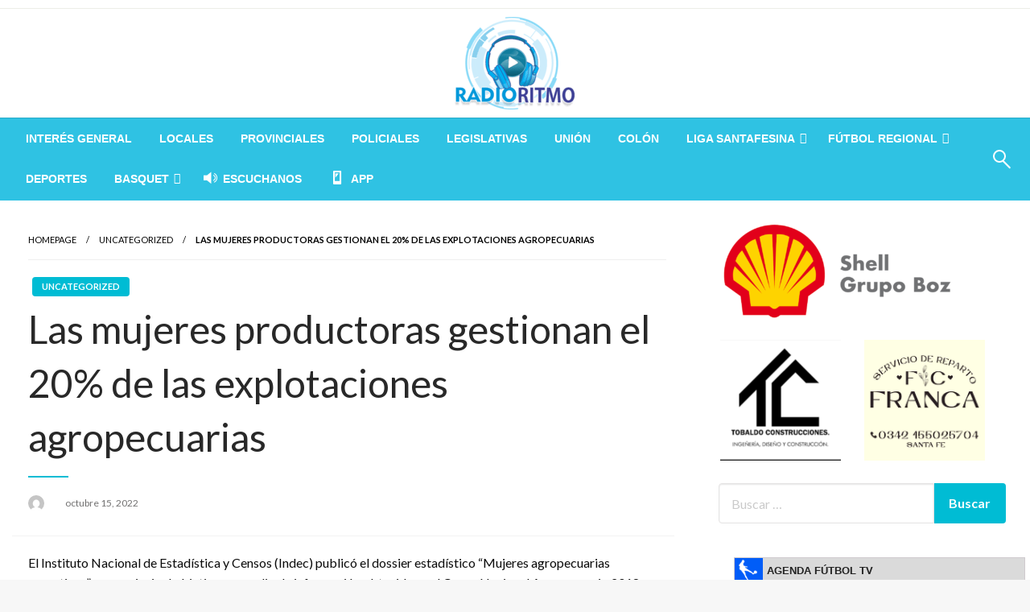

--- FILE ---
content_type: text/html; charset=UTF-8
request_url: https://radioritmosantafe.com.ar/2022/10/15/las-mujeres-productoras-gestionan-el-20-de-las-explotaciones-agropecuarias/
body_size: 18072
content:

<!DOCTYPE html>
<html lang="es-AR">

<head>
	<meta http-equiv="Content-Type" content="text/html; charset=UTF-8" />
	<meta name="viewport" content="width=device-width, initial-scale=1.0">
			<link rel="pingback" href="https://radioritmosantafe.com.ar/xmlrpc.php" />
		<title>Las mujeres productoras gestionan el 20% de las explotaciones agropecuarias</title>
<meta name='robots' content='max-image-preview:large' />
<link rel='dns-prefetch' href='//static.addtoany.com' />
<link rel='dns-prefetch' href='//fonts.googleapis.com' />
<link rel="alternate" type="application/rss+xml" title=" &raquo; Feed" href="https://radioritmosantafe.com.ar/feed/" />
<link rel="alternate" type="application/rss+xml" title=" &raquo; RSS de los comentarios" href="https://radioritmosantafe.com.ar/comments/feed/" />
<link rel="alternate" type="application/rss+xml" title=" &raquo; Las mujeres productoras gestionan el 20% de las explotaciones agropecuarias RSS de los comentarios" href="https://radioritmosantafe.com.ar/2022/10/15/las-mujeres-productoras-gestionan-el-20-de-las-explotaciones-agropecuarias/feed/" />
<link rel="alternate" title="oEmbed (JSON)" type="application/json+oembed" href="https://radioritmosantafe.com.ar/wp-json/oembed/1.0/embed?url=https%3A%2F%2Fradioritmosantafe.com.ar%2F2022%2F10%2F15%2Flas-mujeres-productoras-gestionan-el-20-de-las-explotaciones-agropecuarias%2F" />
<link rel="alternate" title="oEmbed (XML)" type="text/xml+oembed" href="https://radioritmosantafe.com.ar/wp-json/oembed/1.0/embed?url=https%3A%2F%2Fradioritmosantafe.com.ar%2F2022%2F10%2F15%2Flas-mujeres-productoras-gestionan-el-20-de-las-explotaciones-agropecuarias%2F&#038;format=xml" />
<style id='wp-img-auto-sizes-contain-inline-css' type='text/css'>
img:is([sizes=auto i],[sizes^="auto," i]){contain-intrinsic-size:3000px 1500px}
/*# sourceURL=wp-img-auto-sizes-contain-inline-css */
</style>

<link rel='stylesheet' id='dashicons-css' href='https://radioritmosantafe.com.ar/wp-includes/css/dashicons.min.css?ver=6.9' type='text/css' media='all' />
<link rel='stylesheet' id='menu-icons-extra-css' href='https://radioritmosantafe.com.ar/wp-content/plugins/menu-icons/css/extra.min.css?ver=0.13.20' type='text/css' media='all' />
<style id='wp-emoji-styles-inline-css' type='text/css'>

	img.wp-smiley, img.emoji {
		display: inline !important;
		border: none !important;
		box-shadow: none !important;
		height: 1em !important;
		width: 1em !important;
		margin: 0 0.07em !important;
		vertical-align: -0.1em !important;
		background: none !important;
		padding: 0 !important;
	}
/*# sourceURL=wp-emoji-styles-inline-css */
</style>
<link rel='stylesheet' id='wp-block-library-css' href='https://radioritmosantafe.com.ar/wp-includes/css/dist/block-library/style.min.css?ver=6.9' type='text/css' media='all' />
<style id='wp-block-library-theme-inline-css' type='text/css'>
.wp-block-audio :where(figcaption){color:#555;font-size:13px;text-align:center}.is-dark-theme .wp-block-audio :where(figcaption){color:#ffffffa6}.wp-block-audio{margin:0 0 1em}.wp-block-code{border:1px solid #ccc;border-radius:4px;font-family:Menlo,Consolas,monaco,monospace;padding:.8em 1em}.wp-block-embed :where(figcaption){color:#555;font-size:13px;text-align:center}.is-dark-theme .wp-block-embed :where(figcaption){color:#ffffffa6}.wp-block-embed{margin:0 0 1em}.blocks-gallery-caption{color:#555;font-size:13px;text-align:center}.is-dark-theme .blocks-gallery-caption{color:#ffffffa6}:root :where(.wp-block-image figcaption){color:#555;font-size:13px;text-align:center}.is-dark-theme :root :where(.wp-block-image figcaption){color:#ffffffa6}.wp-block-image{margin:0 0 1em}.wp-block-pullquote{border-bottom:4px solid;border-top:4px solid;color:currentColor;margin-bottom:1.75em}.wp-block-pullquote :where(cite),.wp-block-pullquote :where(footer),.wp-block-pullquote__citation{color:currentColor;font-size:.8125em;font-style:normal;text-transform:uppercase}.wp-block-quote{border-left:.25em solid;margin:0 0 1.75em;padding-left:1em}.wp-block-quote cite,.wp-block-quote footer{color:currentColor;font-size:.8125em;font-style:normal;position:relative}.wp-block-quote:where(.has-text-align-right){border-left:none;border-right:.25em solid;padding-left:0;padding-right:1em}.wp-block-quote:where(.has-text-align-center){border:none;padding-left:0}.wp-block-quote.is-large,.wp-block-quote.is-style-large,.wp-block-quote:where(.is-style-plain){border:none}.wp-block-search .wp-block-search__label{font-weight:700}.wp-block-search__button{border:1px solid #ccc;padding:.375em .625em}:where(.wp-block-group.has-background){padding:1.25em 2.375em}.wp-block-separator.has-css-opacity{opacity:.4}.wp-block-separator{border:none;border-bottom:2px solid;margin-left:auto;margin-right:auto}.wp-block-separator.has-alpha-channel-opacity{opacity:1}.wp-block-separator:not(.is-style-wide):not(.is-style-dots){width:100px}.wp-block-separator.has-background:not(.is-style-dots){border-bottom:none;height:1px}.wp-block-separator.has-background:not(.is-style-wide):not(.is-style-dots){height:2px}.wp-block-table{margin:0 0 1em}.wp-block-table td,.wp-block-table th{word-break:normal}.wp-block-table :where(figcaption){color:#555;font-size:13px;text-align:center}.is-dark-theme .wp-block-table :where(figcaption){color:#ffffffa6}.wp-block-video :where(figcaption){color:#555;font-size:13px;text-align:center}.is-dark-theme .wp-block-video :where(figcaption){color:#ffffffa6}.wp-block-video{margin:0 0 1em}:root :where(.wp-block-template-part.has-background){margin-bottom:0;margin-top:0;padding:1.25em 2.375em}
/*# sourceURL=/wp-includes/css/dist/block-library/theme.min.css */
</style>
<link rel='stylesheet' id='blockspare-frontend-block-style-css-css' href='https://radioritmosantafe.com.ar/wp-content/plugins/blockspare/dist/style-blocks.css?ver=6.9' type='text/css' media='all' />
<link rel='stylesheet' id='blockspare-frontend-banner-style-css-css' href='https://radioritmosantafe.com.ar/wp-content/plugins/blockspare/dist/style-banner_group.css?ver=6.9' type='text/css' media='all' />
<link rel='stylesheet' id='fontawesome-css' href='https://radioritmosantafe.com.ar/wp-content/plugins/blockspare/assets/fontawesome/css/all.css?ver=6.9' type='text/css' media='all' />
<link rel='stylesheet' id='slick-css' href='https://radioritmosantafe.com.ar/wp-content/plugins/blockspare/assets/slick/css/slick.css?ver=6.9' type='text/css' media='all' />
<style id='classic-theme-styles-inline-css' type='text/css'>
/*! This file is auto-generated */
.wp-block-button__link{color:#fff;background-color:#32373c;border-radius:9999px;box-shadow:none;text-decoration:none;padding:calc(.667em + 2px) calc(1.333em + 2px);font-size:1.125em}.wp-block-file__button{background:#32373c;color:#fff;text-decoration:none}
/*# sourceURL=/wp-includes/css/classic-themes.min.css */
</style>
<style id='feedzy-rss-feeds-loop-style-inline-css' type='text/css'>
.wp-block-feedzy-rss-feeds-loop{display:grid;gap:24px;grid-template-columns:repeat(1,1fr)}@media(min-width:782px){.wp-block-feedzy-rss-feeds-loop.feedzy-loop-columns-2,.wp-block-feedzy-rss-feeds-loop.feedzy-loop-columns-3,.wp-block-feedzy-rss-feeds-loop.feedzy-loop-columns-4,.wp-block-feedzy-rss-feeds-loop.feedzy-loop-columns-5{grid-template-columns:repeat(2,1fr)}}@media(min-width:960px){.wp-block-feedzy-rss-feeds-loop.feedzy-loop-columns-2{grid-template-columns:repeat(2,1fr)}.wp-block-feedzy-rss-feeds-loop.feedzy-loop-columns-3{grid-template-columns:repeat(3,1fr)}.wp-block-feedzy-rss-feeds-loop.feedzy-loop-columns-4{grid-template-columns:repeat(4,1fr)}.wp-block-feedzy-rss-feeds-loop.feedzy-loop-columns-5{grid-template-columns:repeat(5,1fr)}}.wp-block-feedzy-rss-feeds-loop .wp-block-image.is-style-rounded img{border-radius:9999px}.wp-block-feedzy-rss-feeds-loop .wp-block-image:has(:is(img:not([src]),img[src=""])){display:none}

/*# sourceURL=https://radioritmosantafe.com.ar/wp-content/plugins/feedzy-rss-feeds/build/loop/style-index.css */
</style>
<style id='global-styles-inline-css' type='text/css'>
:root{--wp--preset--aspect-ratio--square: 1;--wp--preset--aspect-ratio--4-3: 4/3;--wp--preset--aspect-ratio--3-4: 3/4;--wp--preset--aspect-ratio--3-2: 3/2;--wp--preset--aspect-ratio--2-3: 2/3;--wp--preset--aspect-ratio--16-9: 16/9;--wp--preset--aspect-ratio--9-16: 9/16;--wp--preset--color--black: #000000;--wp--preset--color--cyan-bluish-gray: #abb8c3;--wp--preset--color--white: #ffffff;--wp--preset--color--pale-pink: #f78da7;--wp--preset--color--vivid-red: #cf2e2e;--wp--preset--color--luminous-vivid-orange: #ff6900;--wp--preset--color--luminous-vivid-amber: #fcb900;--wp--preset--color--light-green-cyan: #7bdcb5;--wp--preset--color--vivid-green-cyan: #00d084;--wp--preset--color--pale-cyan-blue: #8ed1fc;--wp--preset--color--vivid-cyan-blue: #0693e3;--wp--preset--color--vivid-purple: #9b51e0;--wp--preset--color--strong-blue: #0073aa;--wp--preset--color--lighter-blue: #229fd8;--wp--preset--color--very-light-gray: #eee;--wp--preset--color--very-dark-gray: #444;--wp--preset--gradient--vivid-cyan-blue-to-vivid-purple: linear-gradient(135deg,rgb(6,147,227) 0%,rgb(155,81,224) 100%);--wp--preset--gradient--light-green-cyan-to-vivid-green-cyan: linear-gradient(135deg,rgb(122,220,180) 0%,rgb(0,208,130) 100%);--wp--preset--gradient--luminous-vivid-amber-to-luminous-vivid-orange: linear-gradient(135deg,rgb(252,185,0) 0%,rgb(255,105,0) 100%);--wp--preset--gradient--luminous-vivid-orange-to-vivid-red: linear-gradient(135deg,rgb(255,105,0) 0%,rgb(207,46,46) 100%);--wp--preset--gradient--very-light-gray-to-cyan-bluish-gray: linear-gradient(135deg,rgb(238,238,238) 0%,rgb(169,184,195) 100%);--wp--preset--gradient--cool-to-warm-spectrum: linear-gradient(135deg,rgb(74,234,220) 0%,rgb(151,120,209) 20%,rgb(207,42,186) 40%,rgb(238,44,130) 60%,rgb(251,105,98) 80%,rgb(254,248,76) 100%);--wp--preset--gradient--blush-light-purple: linear-gradient(135deg,rgb(255,206,236) 0%,rgb(152,150,240) 100%);--wp--preset--gradient--blush-bordeaux: linear-gradient(135deg,rgb(254,205,165) 0%,rgb(254,45,45) 50%,rgb(107,0,62) 100%);--wp--preset--gradient--luminous-dusk: linear-gradient(135deg,rgb(255,203,112) 0%,rgb(199,81,192) 50%,rgb(65,88,208) 100%);--wp--preset--gradient--pale-ocean: linear-gradient(135deg,rgb(255,245,203) 0%,rgb(182,227,212) 50%,rgb(51,167,181) 100%);--wp--preset--gradient--electric-grass: linear-gradient(135deg,rgb(202,248,128) 0%,rgb(113,206,126) 100%);--wp--preset--gradient--midnight: linear-gradient(135deg,rgb(2,3,129) 0%,rgb(40,116,252) 100%);--wp--preset--font-size--small: 13px;--wp--preset--font-size--medium: 20px;--wp--preset--font-size--large: 36px;--wp--preset--font-size--x-large: 42px;--wp--preset--spacing--20: 0.44rem;--wp--preset--spacing--30: 0.67rem;--wp--preset--spacing--40: 1rem;--wp--preset--spacing--50: 1.5rem;--wp--preset--spacing--60: 2.25rem;--wp--preset--spacing--70: 3.38rem;--wp--preset--spacing--80: 5.06rem;--wp--preset--shadow--natural: 6px 6px 9px rgba(0, 0, 0, 0.2);--wp--preset--shadow--deep: 12px 12px 50px rgba(0, 0, 0, 0.4);--wp--preset--shadow--sharp: 6px 6px 0px rgba(0, 0, 0, 0.2);--wp--preset--shadow--outlined: 6px 6px 0px -3px rgb(255, 255, 255), 6px 6px rgb(0, 0, 0);--wp--preset--shadow--crisp: 6px 6px 0px rgb(0, 0, 0);}:where(.is-layout-flex){gap: 0.5em;}:where(.is-layout-grid){gap: 0.5em;}body .is-layout-flex{display: flex;}.is-layout-flex{flex-wrap: wrap;align-items: center;}.is-layout-flex > :is(*, div){margin: 0;}body .is-layout-grid{display: grid;}.is-layout-grid > :is(*, div){margin: 0;}:where(.wp-block-columns.is-layout-flex){gap: 2em;}:where(.wp-block-columns.is-layout-grid){gap: 2em;}:where(.wp-block-post-template.is-layout-flex){gap: 1.25em;}:where(.wp-block-post-template.is-layout-grid){gap: 1.25em;}.has-black-color{color: var(--wp--preset--color--black) !important;}.has-cyan-bluish-gray-color{color: var(--wp--preset--color--cyan-bluish-gray) !important;}.has-white-color{color: var(--wp--preset--color--white) !important;}.has-pale-pink-color{color: var(--wp--preset--color--pale-pink) !important;}.has-vivid-red-color{color: var(--wp--preset--color--vivid-red) !important;}.has-luminous-vivid-orange-color{color: var(--wp--preset--color--luminous-vivid-orange) !important;}.has-luminous-vivid-amber-color{color: var(--wp--preset--color--luminous-vivid-amber) !important;}.has-light-green-cyan-color{color: var(--wp--preset--color--light-green-cyan) !important;}.has-vivid-green-cyan-color{color: var(--wp--preset--color--vivid-green-cyan) !important;}.has-pale-cyan-blue-color{color: var(--wp--preset--color--pale-cyan-blue) !important;}.has-vivid-cyan-blue-color{color: var(--wp--preset--color--vivid-cyan-blue) !important;}.has-vivid-purple-color{color: var(--wp--preset--color--vivid-purple) !important;}.has-black-background-color{background-color: var(--wp--preset--color--black) !important;}.has-cyan-bluish-gray-background-color{background-color: var(--wp--preset--color--cyan-bluish-gray) !important;}.has-white-background-color{background-color: var(--wp--preset--color--white) !important;}.has-pale-pink-background-color{background-color: var(--wp--preset--color--pale-pink) !important;}.has-vivid-red-background-color{background-color: var(--wp--preset--color--vivid-red) !important;}.has-luminous-vivid-orange-background-color{background-color: var(--wp--preset--color--luminous-vivid-orange) !important;}.has-luminous-vivid-amber-background-color{background-color: var(--wp--preset--color--luminous-vivid-amber) !important;}.has-light-green-cyan-background-color{background-color: var(--wp--preset--color--light-green-cyan) !important;}.has-vivid-green-cyan-background-color{background-color: var(--wp--preset--color--vivid-green-cyan) !important;}.has-pale-cyan-blue-background-color{background-color: var(--wp--preset--color--pale-cyan-blue) !important;}.has-vivid-cyan-blue-background-color{background-color: var(--wp--preset--color--vivid-cyan-blue) !important;}.has-vivid-purple-background-color{background-color: var(--wp--preset--color--vivid-purple) !important;}.has-black-border-color{border-color: var(--wp--preset--color--black) !important;}.has-cyan-bluish-gray-border-color{border-color: var(--wp--preset--color--cyan-bluish-gray) !important;}.has-white-border-color{border-color: var(--wp--preset--color--white) !important;}.has-pale-pink-border-color{border-color: var(--wp--preset--color--pale-pink) !important;}.has-vivid-red-border-color{border-color: var(--wp--preset--color--vivid-red) !important;}.has-luminous-vivid-orange-border-color{border-color: var(--wp--preset--color--luminous-vivid-orange) !important;}.has-luminous-vivid-amber-border-color{border-color: var(--wp--preset--color--luminous-vivid-amber) !important;}.has-light-green-cyan-border-color{border-color: var(--wp--preset--color--light-green-cyan) !important;}.has-vivid-green-cyan-border-color{border-color: var(--wp--preset--color--vivid-green-cyan) !important;}.has-pale-cyan-blue-border-color{border-color: var(--wp--preset--color--pale-cyan-blue) !important;}.has-vivid-cyan-blue-border-color{border-color: var(--wp--preset--color--vivid-cyan-blue) !important;}.has-vivid-purple-border-color{border-color: var(--wp--preset--color--vivid-purple) !important;}.has-vivid-cyan-blue-to-vivid-purple-gradient-background{background: var(--wp--preset--gradient--vivid-cyan-blue-to-vivid-purple) !important;}.has-light-green-cyan-to-vivid-green-cyan-gradient-background{background: var(--wp--preset--gradient--light-green-cyan-to-vivid-green-cyan) !important;}.has-luminous-vivid-amber-to-luminous-vivid-orange-gradient-background{background: var(--wp--preset--gradient--luminous-vivid-amber-to-luminous-vivid-orange) !important;}.has-luminous-vivid-orange-to-vivid-red-gradient-background{background: var(--wp--preset--gradient--luminous-vivid-orange-to-vivid-red) !important;}.has-very-light-gray-to-cyan-bluish-gray-gradient-background{background: var(--wp--preset--gradient--very-light-gray-to-cyan-bluish-gray) !important;}.has-cool-to-warm-spectrum-gradient-background{background: var(--wp--preset--gradient--cool-to-warm-spectrum) !important;}.has-blush-light-purple-gradient-background{background: var(--wp--preset--gradient--blush-light-purple) !important;}.has-blush-bordeaux-gradient-background{background: var(--wp--preset--gradient--blush-bordeaux) !important;}.has-luminous-dusk-gradient-background{background: var(--wp--preset--gradient--luminous-dusk) !important;}.has-pale-ocean-gradient-background{background: var(--wp--preset--gradient--pale-ocean) !important;}.has-electric-grass-gradient-background{background: var(--wp--preset--gradient--electric-grass) !important;}.has-midnight-gradient-background{background: var(--wp--preset--gradient--midnight) !important;}.has-small-font-size{font-size: var(--wp--preset--font-size--small) !important;}.has-medium-font-size{font-size: var(--wp--preset--font-size--medium) !important;}.has-large-font-size{font-size: var(--wp--preset--font-size--large) !important;}.has-x-large-font-size{font-size: var(--wp--preset--font-size--x-large) !important;}
:where(.wp-block-post-template.is-layout-flex){gap: 1.25em;}:where(.wp-block-post-template.is-layout-grid){gap: 1.25em;}
:where(.wp-block-term-template.is-layout-flex){gap: 1.25em;}:where(.wp-block-term-template.is-layout-grid){gap: 1.25em;}
:where(.wp-block-columns.is-layout-flex){gap: 2em;}:where(.wp-block-columns.is-layout-grid){gap: 2em;}
:root :where(.wp-block-pullquote){font-size: 1.5em;line-height: 1.6;}
/*# sourceURL=global-styles-inline-css */
</style>
<link rel='stylesheet' id='newspaperss_core-css' href='https://radioritmosantafe.com.ar/wp-content/themes/newspaperss/css/newspaperss.min.css?ver=1.0' type='text/css' media='all' />
<link rel='stylesheet' id='newspaperss-fonts-css' href='//fonts.googleapis.com/css?family=Ubuntu%3A400%2C500%2C700%7CLato%3A400%2C700%2C400italic%2C700italic%7COpen+Sans%3A400%2C400italic%2C700&#038;subset=latin%2Clatin-ext' type='text/css' media='all' />
<link rel='stylesheet' id='newspaperss-style-css' href='https://radioritmosantafe.com.ar/wp-content/themes/newspaperss/style.css?ver=1.1.0' type='text/css' media='all' />
<style id='newspaperss-style-inline-css' type='text/css'>
.tagcloud a ,
	.post-cat-info a,
	.lates-post-warp .button.secondary,
	.comment-form .form-submit input#submit,
	a.box-comment-btn,
	.comment-form .form-submit input[type='submit'],
	h2.comment-reply-title,
	.widget_search .search-submit,
	.woocommerce nav.woocommerce-pagination ul li span.current,
	.woocommerce ul.products li.product .button,
	.woocommerce div.product form.cart .button,
	.woocommerce #respond input#submit.alt, .woocommerce a.button.alt,
	.woocommerce button.button.alt, .woocommerce input.button.alt,
	.woocommerce #respond input#submit, .woocommerce a.button,
	.woocommerce button.button, .woocommerce input.button,
	.pagination li a,
	.author-links a,
	#blog-content .navigation .nav-links .current,
	.bubbly-button,
	.scroll_to_top
	{
		color: #ffffff !important;
	}.tagcloud a:hover ,
		.post-cat-info a:hover,
		.lates-post-warp .button.secondary:hover,
		.comment-form .form-submit input#submit:hover,
		a.box-comment-btn:hover,
		.comment-form .form-submit input[type='submit']:hover,
		.widget_search .search-submit:hover,
		.pagination li a:hover,
		.author-links a:hover,
		.head-bottom-area  .is-dropdown-submenu .is-dropdown-submenu-item :hover,
		.woocommerce div.product div.summary a,
		.bubbly-button:hover,
		.slider-right .post-header .post-cat-info .cat-info-el:hover
		{
			color: #ffffff !important;
		}.slider-container .cat-info-el,
		.slider-right .post-header .post-cat-info .cat-info-el
		{
			color: #ffffff !important;
		}
		woocommerce-product-details__short-description,
		.woocommerce div.product .product_title,
		.woocommerce div.product p.price,
		.woocommerce div.product span.price
		{
			color: #232323 ;
		}#footer .top-footer-wrap .textwidget p,
		#footer .top-footer-wrap,
		#footer .block-content-recent .card-section .post-list .post-title a,
		#footer .block-content-recent .post-list .post-meta-info .meta-info-el,
		#footer .widget_nav_menu .widget li a,
		#footer .widget li a
		{
			color: #ffffff  ;
		}.head-bottom-area .dropdown.menu a,
	.search-wrap .search-field,
	.head-bottom-area .dropdown.menu .is-dropdown-submenu > li a,
	.home .head-bottom-area .dropdown.menu .current-menu-item a
	{
		color: #fff  ;
	}
	.search-wrap::before
	{
		background-color: #fff  ;
	}
	.search-wrap
	{
		border-color: #fff  ;
	}
	.main-menu .is-dropdown-submenu .is-dropdown-submenu-parent.opens-left > a::after,
	.is-dropdown-submenu .is-dropdown-submenu-parent.opens-right > a::after
	{
		border-right-color: #fff  ;
	}
/*# sourceURL=newspaperss-style-inline-css */
</style>
<link rel='stylesheet' id='addtoany-css' href='https://radioritmosantafe.com.ar/wp-content/plugins/add-to-any/addtoany.min.css?ver=1.16' type='text/css' media='all' />
<script type="text/javascript" src="https://radioritmosantafe.com.ar/wp-includes/js/jquery/jquery.min.js?ver=3.7.1" id="jquery-core-js"></script>
<script type="text/javascript" src="https://radioritmosantafe.com.ar/wp-includes/js/jquery/jquery-migrate.min.js?ver=3.4.1" id="jquery-migrate-js"></script>
<script type="text/javascript" src="https://radioritmosantafe.com.ar/wp-content/plugins/blockspare/assets/js/countup/waypoints.min.js?ver=6.9" id="waypoint-js"></script>
<script type="text/javascript" src="https://radioritmosantafe.com.ar/wp-content/plugins/blockspare/assets/js/countup/jquery.counterup.min.js?ver=1" id="countup-js"></script>
<script type="text/javascript" id="addtoany-core-js-before">
/* <![CDATA[ */
window.a2a_config=window.a2a_config||{};a2a_config.callbacks=[];a2a_config.overlays=[];a2a_config.templates={};a2a_localize = {
	Share: "Share",
	Save: "Save",
	Subscribe: "Subscribe",
	Email: "Email",
	Bookmark: "Bookmark",
	ShowAll: "Show all",
	ShowLess: "Show less",
	FindServices: "Find service(s)",
	FindAnyServiceToAddTo: "Instantly find any service to add to",
	PoweredBy: "Powered by",
	ShareViaEmail: "Share via email",
	SubscribeViaEmail: "Subscribe via email",
	BookmarkInYourBrowser: "Bookmark in your browser",
	BookmarkInstructions: "Press Ctrl+D or \u2318+D to bookmark this page",
	AddToYourFavorites: "Add to your favorites",
	SendFromWebOrProgram: "Send from any email address or email program",
	EmailProgram: "Email program",
	More: "More&#8230;",
	ThanksForSharing: "Thanks for sharing!",
	ThanksForFollowing: "Thanks for following!"
};


//# sourceURL=addtoany-core-js-before
/* ]]> */
</script>
<script type="text/javascript" defer src="https://static.addtoany.com/menu/page.js" id="addtoany-core-js"></script>
<script type="text/javascript" defer src="https://radioritmosantafe.com.ar/wp-content/plugins/add-to-any/addtoany.min.js?ver=1.1" id="addtoany-jquery-js"></script>
<script type="text/javascript" src="https://radioritmosantafe.com.ar/wp-content/themes/newspaperss/js/newspaperss.min.js?ver=1" id="newspaperss_js-js"></script>
<script type="text/javascript" src="https://radioritmosantafe.com.ar/wp-content/themes/newspaperss/js/newspaperss_other.min.js?ver=1" id="newspaperss_other-js"></script>
<link rel="https://api.w.org/" href="https://radioritmosantafe.com.ar/wp-json/" /><link rel="alternate" title="JSON" type="application/json" href="https://radioritmosantafe.com.ar/wp-json/wp/v2/posts/11123" /><link rel="EditURI" type="application/rsd+xml" title="RSD" href="https://radioritmosantafe.com.ar/xmlrpc.php?rsd" />
<meta name="generator" content="WordPress 6.9" />
<link rel="canonical" href="https://radioritmosantafe.com.ar/2022/10/15/las-mujeres-productoras-gestionan-el-20-de-las-explotaciones-agropecuarias/" />
<link rel='shortlink' href='https://radioritmosantafe.com.ar/?p=11123' />
<style type="text/css">
.feedzy-rss-link-icon:after {
	content: url("https://radioritmosantafe.com.ar/wp-content/plugins/feedzy-rss-feeds/img/external-link.png");
	margin-left: 3px;
}
</style>
		<meta name="generator" content="Elementor 3.34.1; features: additional_custom_breakpoints; settings: css_print_method-external, google_font-enabled, font_display-auto">
			<style>
				.e-con.e-parent:nth-of-type(n+4):not(.e-lazyloaded):not(.e-no-lazyload),
				.e-con.e-parent:nth-of-type(n+4):not(.e-lazyloaded):not(.e-no-lazyload) * {
					background-image: none !important;
				}
				@media screen and (max-height: 1024px) {
					.e-con.e-parent:nth-of-type(n+3):not(.e-lazyloaded):not(.e-no-lazyload),
					.e-con.e-parent:nth-of-type(n+3):not(.e-lazyloaded):not(.e-no-lazyload) * {
						background-image: none !important;
					}
				}
				@media screen and (max-height: 640px) {
					.e-con.e-parent:nth-of-type(n+2):not(.e-lazyloaded):not(.e-no-lazyload),
					.e-con.e-parent:nth-of-type(n+2):not(.e-lazyloaded):not(.e-no-lazyload) * {
						background-image: none !important;
					}
				}
			</style>
					<style id="newspaperss-custom-header-styles" type="text/css">
				.site-title,
		.site-description {
			position: absolute;
			clip: rect(1px, 1px, 1px, 1px);
		}
		</style>
	<link rel="icon" href="https://radioritmosantafe.com.ar/wp-content/uploads/2022/08/cropped-cropped-LOGO-PNG-15x150-1-1-32x32.png" sizes="32x32" />
<link rel="icon" href="https://radioritmosantafe.com.ar/wp-content/uploads/2022/08/cropped-cropped-LOGO-PNG-15x150-1-1-192x192.png" sizes="192x192" />
<link rel="apple-touch-icon" href="https://radioritmosantafe.com.ar/wp-content/uploads/2022/08/cropped-cropped-LOGO-PNG-15x150-1-1-180x180.png" />
<meta name="msapplication-TileImage" content="https://radioritmosantafe.com.ar/wp-content/uploads/2022/08/cropped-cropped-LOGO-PNG-15x150-1-1-270x270.png" />
<style id="kirki-inline-styles">.postpage_subheader{background-color:#1c2127;}#topmenu .top-bar .top-bar-left .menu a{font-size:0.75rem;}.head-bottom-area .dropdown.menu .current-menu-item a{color:#2fc2e3;}.head-bottom-area .dropdown.menu a{font-family:sans-serif;font-size:14px;font-weight:700;text-transform:uppercase;}#main-content-sticky{background:#fff;}body{font-size:inherit;line-height:1.6;text-transform:none;}.slider-container .post-header-outer{background:rgba(0,0,0,0.14);}.slider-container .post-header .post-title a,.slider-container .post-meta-info .meta-info-el a,.slider-container .meta-info-date{color:#fff;}.slider-container .cat-info-el,.slider-right .post-header .post-cat-info .cat-info-el{background-color:#2fc2e3;}.woocommerce .button{-webkit-box-shadow:0 2px 2px 0 rgba(0,188,212,0.3), 0 3px 1px -2px rgba(0,188,212,0.3), 0 1px 5px 0 rgba(0,188,212,0.3);-moz-box-shadow:0 2px 2px 0 rgba(0,188,212,0.3), 0 3px 1px -2px rgba(0,188,212,0.3), 0 1px 5px 0 rgba(0,188,212,0.3);box-shadow:0 2px 2px 0 rgba(0,188,212,0.3), 0 3px 1px -2px rgba(0,188,212,0.3), 0 1px 5px 0 rgba(0,188,212,0.3);}.woocommerce .button:hover{-webkit-box-shadow:-1px 11px 23px -4px rgba(0,188,212,0.3),1px -1.5px 11px -2px  rgba(0,188,212,0.3);-moz-box-shadow:-1px 11px 23px -4px rgba(0,188,212,0.3),1px -1.5px 11px -2px  rgba(0,188,212,0.3);box-shadow:-1px 11px 23px -4px rgba(0,188,212,0.3),1px -1.5px 11px -2px  rgba(0,188,212,0.3);}a:hover,.off-canvas .fa-window-close:focus,.tagcloud a:hover,.single-nav .nav-left a:hover, .single-nav .nav-right a:hover,.comment-title h2:hover,h2.comment-reply-title:hover,.meta-info-comment .comments-link a:hover,.woocommerce div.product div.summary a:hover{color:#2f2f2f;}bubbly-button:focus,.slider-right .post-header .post-cat-info .cat-info-el:hover,.bubbly-button:hover,.head-bottom-area .desktop-menu .is-dropdown-submenu-parent .is-dropdown-submenu li a:hover,.tagcloud a:hover,.viewall-text .button.secondary:hover,.single-nav a:hover>.newspaper-nav-icon,.pagination .current:hover,.pagination li a:hover,.widget_search .search-submit:hover,.comment-form .form-submit input#submit:hover, a.box-comment-btn:hover, .comment-form .form-submit input[type="submit"]:hover,.cat-info-el:hover,.comment-list .comment-reply-link:hover,.bubbly-button:active{background:#2f2f2f;}.viewall-text .shadow:hover{-webkit-box-shadow:-1px 11px 15px -8px rgba(47,47,47,0.43);-moz-box-shadow:-1px 11px 15px -8px rgba(47,47,47,0.43);box-shadow:-1px 11px 15px -8px rgba(47,47,47,0.43);}.bubbly-button:hover,.bubbly-button:active{-webkit-box-shadow:0 2px 15px rgba(47,47,47,0.43);;-moz-box-shadow:0 2px 15px rgba(47,47,47,0.43);;box-shadow:0 2px 15px rgba(47,47,47,0.43);;}.comment-form textarea:focus,.comment-form input[type="text"]:focus,.comment-form input[type="search"]:focus,.comment-form input[type="tel"]:focus,.comment-form input[type="email"]:focus,.comment-form [type=url]:focus,.comment-form [type=password]:focus{-webkit-box-shadow:0 2px 3px rgba(47,47,47,0.43);;-moz-box-shadow:0 2px 3px rgba(47,47,47,0.43);;box-shadow:0 2px 3px rgba(47,47,47,0.43);;}a:focus{outline-color:#2f2f2f;text-decoration-color:#2f2f2f;}.sliderlink:focus,.slider-right .thumbnail-post a:focus img{border-color:#2f2f2f;}.bubbly-button:before,.bubbly-button:after{background-image:radial-gradient(circle,#2f2f2f 20%, transparent 20%), radial-gradient(circle, transparent 20%, #2f2f2f 20%, transparent 30%), radial-gradient(circle, #2f2f2f 20%, transparent 20%), radial-gradient(circle, #2f2f2f 20%, transparent 20%), radial-gradient(circle, transparent 10%, #2f2f2f 15%, transparent 20%), radial-gradient(circle, #2f2f2f 20%, transparent 20%), radial-gradient(circle, #2f2f2f 20%, transparent 20%), radial-gradient(circle, #2f2f2f 20%, transparent 20%), radial-gradient(circle, #2f2f2f 20%, transparent 20%);;;}.block-header-wrap .block-title,.widget-title h3{color:#0a0a0a;}.block-header-wrap .block-title h3,.widget-title h3{border-bottom-color:#0a0a0a;}#sub_banner .breadcrumb-wraps .breadcrumbs li,#sub_banner .heade-content h1,.heade-content h1,.breadcrumbs li,.breadcrumbs a,.breadcrumbs li:not(:last-child)::after{color:#fff;}#sub_banner.sub_header_page .heade-content h1{color:#0a0a0a;}#footer .top-footer-wrap{background-color:#282828;}#footer .block-header-wrap .block-title h3,#footer .widget-title h3{color:#e3e3e3;border-bottom-color:#e3e3e3;}#footer .footer-copyright-wrap{background-color:#242424;}#footer .footer-copyright-text,.footer-copyright-text p,.footer-copyright-text li,.footer-copyright-text ul,.footer-copyright-text ol,.footer-copyright-text{color:#fff;}.woo-header-newspaperss{background:linear-gradient(to top, #f77062 0%, #fe5196 100%);;}.heade-content.woo-header-newspaperss h1,.woocommerce .woocommerce-breadcrumb a,.woocommerce .breadcrumbs li{color:#020202;}@media screen and (min-width: 64em){#wrapper{margin-top:0px;margin-bottom:0px;}}</style></head>

<body class="wp-singular post-template-default single single-post postid-11123 single-format-standard wp-custom-logo wp-theme-newspaperss elementor-default elementor-kit-941" id="top">
		<a class="skip-link screen-reader-text" href="#main-content-sticky">
		Skip to content	</a>

	<div id="wrapper" class="grid-container no-padding small-full  z-depth-2">
		<!-- Site HEADER -->
					<div id="topmenu"   >
  <div  class="grid-container">
    <div class="top-bar">
      <div class="top-bar-left">
                </div>
      <div class="top-bar-right">
                      <div class="social-btns">

                                </div>
            </div>
    </div>
  </div>
</div>
				<header id="header-top" class="header-area">
			
<div class="head-top-area " >
  <div class="grid-container ">
        <div id="main-header" class="grid-x grid-padding-x grid-margin-y align-justify ">
      <!--  Logo -->
            <div class="cell  align-self-middle  large-12 float-center logo-center  ">
        <div id="site-title">
          <a href="https://radioritmosantafe.com.ar/" class="custom-logo-link" rel="home"><img width="150" height="115" src="https://radioritmosantafe.com.ar/wp-content/uploads/2022/08/cropped-cropped-LOGO-PNG-15x150-1.png" class="custom-logo" alt="" decoding="async" /></a>          <h1 class="site-title">
            <a href="https://radioritmosantafe.com.ar/" rel="home"></a>
          </h1>
                      <p class="site-description">Radio Ritmo &#8211; La radio online de Santa Fe</p>
                  </div>
      </div>
      <!-- /.End Of Logo -->
          </div>
  </div>
</div>			<!-- Mobile Menu -->
			<!-- Mobile Menu -->

<div class="off-canvas-wrapper " >
  <div class="reveal reveal-menu position-right off-canvas animated " id="mobile-menu-newspaperss" data-reveal >
    <button class="reveal-b-close " aria-label="Close menu" type="button" data-close>
      <i class="fa fa-window-close" aria-hidden="true"></i>
    </button>
    <div class="multilevel-offcanvas " >
       <ul id="menu-menu-principal" class="vertical menu accordion-menu " data-accordion-menu data-close-on-click-inside="false"><li id="menu-item-53690" class="menu-item menu-item-type-taxonomy menu-item-object-category menu-item-53690"><a href="https://radioritmosantafe.com.ar/category/interes-general/">INTERÉS GENERAL</a></li>
<li id="menu-item-53692" class="menu-item menu-item-type-taxonomy menu-item-object-category menu-item-53692"><a href="https://radioritmosantafe.com.ar/category/locales/">LOCALES</a></li>
<li id="menu-item-53694" class="menu-item menu-item-type-taxonomy menu-item-object-category menu-item-53694"><a href="https://radioritmosantafe.com.ar/category/provinciales/">PROVINCIALES</a></li>
<li id="menu-item-53693" class="menu-item menu-item-type-taxonomy menu-item-object-category menu-item-53693"><a href="https://radioritmosantafe.com.ar/category/policiales/">POLICIALES</a></li>
<li id="menu-item-53691" class="menu-item menu-item-type-taxonomy menu-item-object-category menu-item-53691"><a href="https://radioritmosantafe.com.ar/category/legislativas/">LEGISLATIVAS</a></li>
<li id="menu-item-1339" class="menu-item menu-item-type-taxonomy menu-item-object-category menu-item-1339"><a href="https://radioritmosantafe.com.ar/category/union/">UNIÓN</a></li>
<li id="menu-item-1338" class="menu-item menu-item-type-taxonomy menu-item-object-category menu-item-1338"><a href="https://radioritmosantafe.com.ar/category/colon/">COLÓN</a></li>
<li id="menu-item-1342" class="menu-item menu-item-type-taxonomy menu-item-object-category menu-item-has-children menu-item-1342"><a href="https://radioritmosantafe.com.ar/category/liga-santafesina/">LIGA SANTAFESINA</a>
<ul class="vertical menu nested">
	<li id="menu-item-1347" class="menu-item menu-item-type-taxonomy menu-item-object-category menu-item-has-children menu-item-1347"><a href="https://radioritmosantafe.com.ar/category/liga-santafesina/primera-a-y-b/">PRIMERA A</a>
	<ul class="vertical menu nested">
		<li id="menu-item-50533" class="menu-item menu-item-type-custom menu-item-object-custom menu-item-50533"><a href="https://docs.google.com/spreadsheets/d/1kdKuh50m-03wLWibzhoxZNAY0-0j3L5y/edit?usp=sharing&#038;ouid=103168208925404755911&#038;rtpof=true&#038;sd=true">POSICIONES PRIMERA A</a></li>
		<li id="menu-item-50535" class="menu-item menu-item-type-custom menu-item-object-custom menu-item-50535"><a href="https://docs.google.com/spreadsheets/d/1blpCIhSt4pM_MukCumLsbJzQoanbso-L/edit?usp=sharing&#038;ouid=103168208925404755911&#038;rtpof=true&#038;sd=true">PROMEDIOS 2024</a></li>
	</ul>
</li>
	<li id="menu-item-50289" class="menu-item menu-item-type-taxonomy menu-item-object-category menu-item-has-children menu-item-50289"><a href="https://radioritmosantafe.com.ar/category/liga-santafesina/primera-b/">PRIMERA B</a>
	<ul class="vertical menu nested">
		<li id="menu-item-50534" class="menu-item menu-item-type-custom menu-item-object-custom menu-item-50534"><a href="https://docs.google.com/spreadsheets/d/1ns4rK3m-h3BJsKbPECTGj-58v1PU27Fy/edit?usp=sharing&#038;ouid=103168208925404755911&#038;rtpof=true&#038;sd=true">POSICIONES PRIMERA B</a></li>
	</ul>
</li>
	<li id="menu-item-1344" class="menu-item menu-item-type-taxonomy menu-item-object-category menu-item-1344"><a href="https://radioritmosantafe.com.ar/category/liga-santafesina/inferiores/">INFERIORES</a></li>
	<li id="menu-item-1345" class="menu-item menu-item-type-taxonomy menu-item-object-category menu-item-1345"><a href="https://radioritmosantafe.com.ar/category/liga-santafesina/futsal/">FUTSAL</a></li>
	<li id="menu-item-1346" class="menu-item menu-item-type-taxonomy menu-item-object-category menu-item-1346"><a href="https://radioritmosantafe.com.ar/category/liga-santafesina/femenino/">FEMENINO</a></li>
	<li id="menu-item-1348" class="menu-item menu-item-type-taxonomy menu-item-object-category menu-item-1348"><a href="https://radioritmosantafe.com.ar/category/liga-santafesina/senior/">SENIOR</a></li>
</ul>
</li>
<li id="menu-item-50290" class="menu-item menu-item-type-taxonomy menu-item-object-category menu-item-has-children menu-item-50290"><a href="https://radioritmosantafe.com.ar/category/futbol-regional/">FÚTBOL REGIONAL</a>
<ul class="vertical menu nested">
	<li id="menu-item-50291" class="menu-item menu-item-type-taxonomy menu-item-object-category menu-item-50291"><a href="https://radioritmosantafe.com.ar/category/liga-santafesina/regional-federal-amateur/">REGIONAL FEDERAL AMATEUR</a></li>
	<li id="menu-item-50292" class="menu-item menu-item-type-taxonomy menu-item-object-category menu-item-50292"><a href="https://radioritmosantafe.com.ar/category/copa-santa-fe/">COPA SANTA FE</a></li>
	<li id="menu-item-50293" class="menu-item menu-item-type-taxonomy menu-item-object-category menu-item-50293"><a href="https://radioritmosantafe.com.ar/category/liga-santafesina/copa-federacion/">COPA FEDERACIÓN</a></li>
</ul>
</li>
<li id="menu-item-931" class="menu-item menu-item-type-taxonomy menu-item-object-category menu-item-931"><a href="https://radioritmosantafe.com.ar/category/deportes/">DEPORTES</a></li>
<li id="menu-item-1373" class="menu-item menu-item-type-taxonomy menu-item-object-category menu-item-has-children menu-item-1373"><a href="https://radioritmosantafe.com.ar/category/basquet/">BASQUET</a>
<ul class="vertical menu nested">
	<li id="menu-item-1374" class="menu-item menu-item-type-taxonomy menu-item-object-category menu-item-1374"><a href="https://radioritmosantafe.com.ar/category/basquet/asb/">ASB</a></li>
	<li id="menu-item-1375" class="menu-item menu-item-type-taxonomy menu-item-object-category menu-item-1375"><a href="https://radioritmosantafe.com.ar/category/basquet/dos-orillas/">DOS ORILLAS</a></li>
	<li id="menu-item-1376" class="menu-item menu-item-type-taxonomy menu-item-object-category menu-item-1376"><a href="https://radioritmosantafe.com.ar/category/basquet/seleccion-argentina-de-basquet/">SELECCIÓN ARGENTINA DE BASQUET</a></li>
	<li id="menu-item-1377" class="menu-item menu-item-type-taxonomy menu-item-object-category menu-item-1377"><a href="https://radioritmosantafe.com.ar/category/basquet/liga-argentina/">LIGA ARGENTINA</a></li>
	<li id="menu-item-1378" class="menu-item menu-item-type-taxonomy menu-item-object-category menu-item-1378"><a href="https://radioritmosantafe.com.ar/category/basquet/liga-nacional/">LIGA NACIONAL</a></li>
</ul>
</li>
<li id="menu-item-8459" class="menu-item menu-item-type-custom menu-item-object-custom menu-item-home menu-item-8459"><a href="https://radioritmosantafe.com.ar/"><i class="_mi _before dashicons dashicons-controls-volumeon" aria-hidden="true" style="font-size:1.5em;"></i><span>ESCUCHANOS</span></a></li>
<li id="menu-item-8458" class="menu-item menu-item-type-custom menu-item-object-custom menu-item-8458"><a target="_blank" href="https://www.appcreator24.com/app2258428-ulqs9b"><i class="_mi _before dashicons dashicons-smartphone" aria-hidden="true" style="font-size:1.5em;"></i><span>APP</span></a></li>
</ul>    </div>
  </div>

  <div class="mobile-menu off-canvas-content" data-off-canvas-content >
        <div class="title-bar no-js "  data-hide-for="large" data-sticky data-margin-top="0" data-top-anchor="main-content-sticky" data-sticky-on="small"  >
      <div class="title-bar-left ">
        <div class="logo title-bar-title ">
          <a href="https://radioritmosantafe.com.ar/" class="custom-logo-link" rel="home"><img width="150" height="115" src="https://radioritmosantafe.com.ar/wp-content/uploads/2022/08/cropped-cropped-LOGO-PNG-15x150-1.png" class="custom-logo" alt="" decoding="async" /></a>          <h1 class="site-title">
            <a href="https://radioritmosantafe.com.ar/" rel="home"></a>
          </h1>
                          <p class="site-description">Radio Ritmo &#8211; La radio online de Santa Fe</p>
                      </div>
      </div>
      <div class="top-bar-right">
        <div class="title-bar-right nav-bar">
          <li>
            <button class="offcanvas-trigger" type="button" data-open="mobile-menu-newspaperss">

              <div class="hamburger">
                <span class="line"></span>
                <span class="line"></span>
                <span class="line"></span>
              </div>
            </button>
          </li>
        </div>
      </div>
    </div>
  </div>
</div>
			<!-- Mobile Menu -->
			<!-- Start Of bottom Head -->
			<div id="header-bottom" class="head-bottom-area animated"  data-sticky data-sticky-on="large" data-options="marginTop:0;" style="width:100%" data-top-anchor="main-content-sticky" >
				<div class="grid-container">
					<div class="top-bar main-menu no-js" id="the-menu">
												<div class="menu-position left" data-magellan data-magellan-top-offset="60">
															<ul id="menu-menu-principal-1 " class="horizontal menu  desktop-menu" data-responsive-menu="dropdown"  data-trap-focus="true"  ><li class="menu-item menu-item-type-taxonomy menu-item-object-category menu-item-53690"><a href="https://radioritmosantafe.com.ar/category/interes-general/">INTERÉS GENERAL</a></li>
<li class="menu-item menu-item-type-taxonomy menu-item-object-category menu-item-53692"><a href="https://radioritmosantafe.com.ar/category/locales/">LOCALES</a></li>
<li class="menu-item menu-item-type-taxonomy menu-item-object-category menu-item-53694"><a href="https://radioritmosantafe.com.ar/category/provinciales/">PROVINCIALES</a></li>
<li class="menu-item menu-item-type-taxonomy menu-item-object-category menu-item-53693"><a href="https://radioritmosantafe.com.ar/category/policiales/">POLICIALES</a></li>
<li class="menu-item menu-item-type-taxonomy menu-item-object-category menu-item-53691"><a href="https://radioritmosantafe.com.ar/category/legislativas/">LEGISLATIVAS</a></li>
<li class="menu-item menu-item-type-taxonomy menu-item-object-category menu-item-1339"><a href="https://radioritmosantafe.com.ar/category/union/">UNIÓN</a></li>
<li class="menu-item menu-item-type-taxonomy menu-item-object-category menu-item-1338"><a href="https://radioritmosantafe.com.ar/category/colon/">COLÓN</a></li>
<li class="menu-item menu-item-type-taxonomy menu-item-object-category menu-item-has-children menu-item-1342"><a href="https://radioritmosantafe.com.ar/category/liga-santafesina/">LIGA SANTAFESINA</a>
<ul class="menu">
	<li class="menu-item menu-item-type-taxonomy menu-item-object-category menu-item-has-children menu-item-1347"><a href="https://radioritmosantafe.com.ar/category/liga-santafesina/primera-a-y-b/">PRIMERA A</a>
	<ul class="menu">
		<li class="menu-item menu-item-type-custom menu-item-object-custom menu-item-50533"><a href="https://docs.google.com/spreadsheets/d/1kdKuh50m-03wLWibzhoxZNAY0-0j3L5y/edit?usp=sharing&#038;ouid=103168208925404755911&#038;rtpof=true&#038;sd=true">POSICIONES PRIMERA A</a></li>
		<li class="menu-item menu-item-type-custom menu-item-object-custom menu-item-50535"><a href="https://docs.google.com/spreadsheets/d/1blpCIhSt4pM_MukCumLsbJzQoanbso-L/edit?usp=sharing&#038;ouid=103168208925404755911&#038;rtpof=true&#038;sd=true">PROMEDIOS 2024</a></li>
	</ul>
</li>
	<li class="menu-item menu-item-type-taxonomy menu-item-object-category menu-item-has-children menu-item-50289"><a href="https://radioritmosantafe.com.ar/category/liga-santafesina/primera-b/">PRIMERA B</a>
	<ul class="menu">
		<li class="menu-item menu-item-type-custom menu-item-object-custom menu-item-50534"><a href="https://docs.google.com/spreadsheets/d/1ns4rK3m-h3BJsKbPECTGj-58v1PU27Fy/edit?usp=sharing&#038;ouid=103168208925404755911&#038;rtpof=true&#038;sd=true">POSICIONES PRIMERA B</a></li>
	</ul>
</li>
	<li class="menu-item menu-item-type-taxonomy menu-item-object-category menu-item-1344"><a href="https://radioritmosantafe.com.ar/category/liga-santafesina/inferiores/">INFERIORES</a></li>
	<li class="menu-item menu-item-type-taxonomy menu-item-object-category menu-item-1345"><a href="https://radioritmosantafe.com.ar/category/liga-santafesina/futsal/">FUTSAL</a></li>
	<li class="menu-item menu-item-type-taxonomy menu-item-object-category menu-item-1346"><a href="https://radioritmosantafe.com.ar/category/liga-santafesina/femenino/">FEMENINO</a></li>
	<li class="menu-item menu-item-type-taxonomy menu-item-object-category menu-item-1348"><a href="https://radioritmosantafe.com.ar/category/liga-santafesina/senior/">SENIOR</a></li>
</ul>
</li>
<li class="menu-item menu-item-type-taxonomy menu-item-object-category menu-item-has-children menu-item-50290"><a href="https://radioritmosantafe.com.ar/category/futbol-regional/">FÚTBOL REGIONAL</a>
<ul class="menu">
	<li class="menu-item menu-item-type-taxonomy menu-item-object-category menu-item-50291"><a href="https://radioritmosantafe.com.ar/category/liga-santafesina/regional-federal-amateur/">REGIONAL FEDERAL AMATEUR</a></li>
	<li class="menu-item menu-item-type-taxonomy menu-item-object-category menu-item-50292"><a href="https://radioritmosantafe.com.ar/category/copa-santa-fe/">COPA SANTA FE</a></li>
	<li class="menu-item menu-item-type-taxonomy menu-item-object-category menu-item-50293"><a href="https://radioritmosantafe.com.ar/category/liga-santafesina/copa-federacion/">COPA FEDERACIÓN</a></li>
</ul>
</li>
<li class="menu-item menu-item-type-taxonomy menu-item-object-category menu-item-931"><a href="https://radioritmosantafe.com.ar/category/deportes/">DEPORTES</a></li>
<li class="menu-item menu-item-type-taxonomy menu-item-object-category menu-item-has-children menu-item-1373"><a href="https://radioritmosantafe.com.ar/category/basquet/">BASQUET</a>
<ul class="menu">
	<li class="menu-item menu-item-type-taxonomy menu-item-object-category menu-item-1374"><a href="https://radioritmosantafe.com.ar/category/basquet/asb/">ASB</a></li>
	<li class="menu-item menu-item-type-taxonomy menu-item-object-category menu-item-1375"><a href="https://radioritmosantafe.com.ar/category/basquet/dos-orillas/">DOS ORILLAS</a></li>
	<li class="menu-item menu-item-type-taxonomy menu-item-object-category menu-item-1376"><a href="https://radioritmosantafe.com.ar/category/basquet/seleccion-argentina-de-basquet/">SELECCIÓN ARGENTINA DE BASQUET</a></li>
	<li class="menu-item menu-item-type-taxonomy menu-item-object-category menu-item-1377"><a href="https://radioritmosantafe.com.ar/category/basquet/liga-argentina/">LIGA ARGENTINA</a></li>
	<li class="menu-item menu-item-type-taxonomy menu-item-object-category menu-item-1378"><a href="https://radioritmosantafe.com.ar/category/basquet/liga-nacional/">LIGA NACIONAL</a></li>
</ul>
</li>
<li class="menu-item menu-item-type-custom menu-item-object-custom menu-item-home menu-item-8459"><a href="https://radioritmosantafe.com.ar/"><i class="_mi _before dashicons dashicons-controls-volumeon" aria-hidden="true" style="font-size:1.5em;"></i><span>ESCUCHANOS</span></a></li>
<li class="menu-item menu-item-type-custom menu-item-object-custom menu-item-8458"><a target="_blank" href="https://www.appcreator24.com/app2258428-ulqs9b"><i class="_mi _before dashicons dashicons-smartphone" aria-hidden="true" style="font-size:1.5em;"></i><span>APP</span></a></li>
</ul>													</div>
						<div class="search-wrap" open-search>
							<form role="search" method="get" class="search-form" action="https://radioritmosantafe.com.ar/">
				<label>
					<span class="screen-reader-text">Buscar:</span>
					<input type="search" class="search-field" placeholder="Buscar &hellip;" value="" name="s" />
				</label>
				<input type="submit" class="search-submit" value="Buscar" />
			</form>							<span class="eks" close-search></span>
							<i class="fa fa-search"></i>
						</div>
					</div>
					<!--/ #navmenu-->
				</div>
			</div>
			<!-- Start Of bottom Head -->
		</header>
		<div id="main-content-sticky">
<div class="single-post-outer clearfix">
			<!-- Header image-->
				<div class="single-post-feat-bg-outer">
			<div class="single-post-thumb-outer">
				<div class="post-thumb">
					<a href="https://radioritmosantafe.com.ar/2022/10/15/las-mujeres-productoras-gestionan-el-20-de-las-explotaciones-agropecuarias/"></a>				</div>
			</div>
		</div>
		<!-- Header image-->
		<div class="grid-container">
		<div class="grid-x grid-padding-x align-center single-wrap ">
																	<div class="cell large-auto  small-12 ">
						<article class="single-post-wrap " id="post-11123">
							<div class="single-post-content-wrap">
								<div class="single-post-header">
																			<div class="single-post-top">
											<!-- post top-->
											<div class="grid-x ">
												<div class="cell large-12 small-12 ">
													<div class="breadcrumb-wrap">
														<ul id="breadcrumbs" class="breadcrumbs"><li class="item-home"><a class="bread-link bread-home" href="https://radioritmosantafe.com.ar" title="Homepage">Homepage</a></li><li class="item-cat item-cat-1 item-cat-uncategorized"><a class="bread-cat bread-cat-1 bread-cat-uncategorized" href="https://radioritmosantafe.com.ar/category/uncategorized/" title="Uncategorized">Uncategorized</a></li><li class="item-current item-11123"><strong class="bread-current bread-11123" title="Las mujeres productoras gestionan el 20% de las explotaciones agropecuarias">Las mujeres productoras gestionan el 20% de las explotaciones agropecuarias</strong></li></ul>													</div>
													<span class="text-right"></span>
												</div>
											</div>
										</div>
																		<!-- post meta and title-->
																			<div class="post-cat-info clearfix">
											<a class="cat-info-el" href="https://radioritmosantafe.com.ar/category/uncategorized/" alt="View all posts in Uncategorized">Uncategorized</a>										</div>
																		<div class="single-title ">
										<h1 class="entry-title">Las mujeres productoras gestionan el 20% de las explotaciones agropecuarias</h1>									</div>
																			<div class="post-meta-info ">
																							<span class="meta-info-el meta-info-author">
													<img alt='' src='https://secure.gravatar.com/avatar/?s=40&#038;d=mm&#038;r=g' srcset='https://secure.gravatar.com/avatar/?s=80&#038;d=mm&#038;r=g 2x' class='avatar avatar-40 photo avatar-default' height='40' width='40' decoding='async'/>													<a class="vcard author" href="https://radioritmosantafe.com.ar/author/" title="">
																											</a>
												</span>
																																		<span class="meta-info-el mate-info-date-icon">
													<i class="fa fa-clock-o"></i>
													<span class="screen-reader-text">Posted on</span> <a href="https://radioritmosantafe.com.ar/2022/10/" rel="bookmark"><time class="entry-date published updated" datetime="2022-10-15T19:19:42-03:00">octubre 15, 2022</time></a>												</span>
																																</div>
																	</div>
								<!-- post top END-->
								<!-- post main body-->
								<div class="single-content-wrap">
									<div class="entry single-entry ">
										<p>El Instituto Nacional de Estadística y Censos (Indec) publicó el dossier estadístico &#8220;Mujeres agropecuarias argentinas&#8221;, cuyo principal objetivo es ampliar la información obtenida en el Censo Nacional Agropecuario 2018 (CNA-18), desde una perspectiva de género.</p><div class="addtoany_share_save_container addtoany_content addtoany_content_bottom"><div class="a2a_kit a2a_kit_size_32 addtoany_list" data-a2a-url="https://radioritmosantafe.com.ar/2022/10/15/las-mujeres-productoras-gestionan-el-20-de-las-explotaciones-agropecuarias/" data-a2a-title="Las mujeres productoras gestionan el 20% de las explotaciones agropecuarias"><a class="a2a_button_facebook" href="https://www.addtoany.com/add_to/facebook?linkurl=https%3A%2F%2Fradioritmosantafe.com.ar%2F2022%2F10%2F15%2Flas-mujeres-productoras-gestionan-el-20-de-las-explotaciones-agropecuarias%2F&amp;linkname=Las%20mujeres%20productoras%20gestionan%20el%2020%25%20de%20las%20explotaciones%20agropecuarias" title="Facebook" rel="nofollow noopener" target="_blank"></a><a class="a2a_button_twitter" href="https://www.addtoany.com/add_to/twitter?linkurl=https%3A%2F%2Fradioritmosantafe.com.ar%2F2022%2F10%2F15%2Flas-mujeres-productoras-gestionan-el-20-de-las-explotaciones-agropecuarias%2F&amp;linkname=Las%20mujeres%20productoras%20gestionan%20el%2020%25%20de%20las%20explotaciones%20agropecuarias" title="Twitter" rel="nofollow noopener" target="_blank"></a><a class="a2a_button_google_gmail" href="https://www.addtoany.com/add_to/google_gmail?linkurl=https%3A%2F%2Fradioritmosantafe.com.ar%2F2022%2F10%2F15%2Flas-mujeres-productoras-gestionan-el-20-de-las-explotaciones-agropecuarias%2F&amp;linkname=Las%20mujeres%20productoras%20gestionan%20el%2020%25%20de%20las%20explotaciones%20agropecuarias" title="Gmail" rel="nofollow noopener" target="_blank"></a><a class="a2a_button_whatsapp" href="https://www.addtoany.com/add_to/whatsapp?linkurl=https%3A%2F%2Fradioritmosantafe.com.ar%2F2022%2F10%2F15%2Flas-mujeres-productoras-gestionan-el-20-de-las-explotaciones-agropecuarias%2F&amp;linkname=Las%20mujeres%20productoras%20gestionan%20el%2020%25%20de%20las%20explotaciones%20agropecuarias" title="WhatsApp" rel="nofollow noopener" target="_blank"></a></div></div>									</div>
																			<span class="single-post-tag">
																					</span>
																												<div class="box-comment-content">
											
<div id="comments" class="comments-area">

	
	
		<div id="respond" class="comment-respond">
		<h2 id="reply-title" class="comment-reply-title">LEAVE A RESPONSE <small><a rel="nofollow" id="cancel-comment-reply-link" href="/2022/10/15/las-mujeres-productoras-gestionan-el-20-de-las-explotaciones-agropecuarias/#respond" style="display:none;">Cancelar respuesta</a></small></h2><form action="https://radioritmosantafe.com.ar/wp-comments-post.php" method="post" id="commentform" class="comment-form"><p class="comment-notes"><span id="email-notes">Tu dirección de correo electrónico no será publicada.</span> <span class="required-field-message">Los campos obligatorios están marcados con <span class="required">*</span></span></p><p class="comment-form-comment"><label for="comment">Comentario <span class="required">*</span></label> <textarea autocomplete="new-password"  id="g2501e16e8"  name="g2501e16e8"   cols="45" rows="8" maxlength="65525" required></textarea><textarea id="comment" aria-label="hp-comment" aria-hidden="true" name="comment" autocomplete="new-password" style="padding:0 !important;clip:rect(1px, 1px, 1px, 1px) !important;position:absolute !important;white-space:nowrap !important;height:1px !important;width:1px !important;overflow:hidden !important;" tabindex="-1"></textarea><script data-noptimize>document.getElementById("comment").setAttribute( "id", "aedc67ebade9cfdec4f9134f8bd73401" );document.getElementById("g2501e16e8").setAttribute( "id", "comment" );</script></p><p class="comment-form-author"><label for="author">Nombre <span class="required">*</span></label> <input id="author" name="author" type="text" value="" size="30" maxlength="245" autocomplete="name" required /></p>
<p class="comment-form-email"><label for="email">Correo electrónico <span class="required">*</span></label> <input id="email" name="email" type="email" value="" size="30" maxlength="100" aria-describedby="email-notes" autocomplete="email" required /></p>
<p class="comment-form-url"><label for="url">Web</label> <input id="url" name="url" type="url" value="" size="30" maxlength="200" autocomplete="url" /></p>
<p class="comment-form-cookies-consent"><input id="wp-comment-cookies-consent" name="wp-comment-cookies-consent" type="checkbox" value="yes" /> <label for="wp-comment-cookies-consent">Guardar mi nombre, correo electrónico y sitio web en este navegador para la próxima vez que haga un comentario.</label></p>
<p class="form-submit"><input name="submit" type="submit" id="submit" class="submit" value="Publicar comentario" /> <input type='hidden' name='comment_post_ID' value='11123' id='comment_post_ID' />
<input type='hidden' name='comment_parent' id='comment_parent' value='0' />
</p></form>	</div><!-- #respond -->
	
</div><!-- .comments-area -->
										</div>
																	</div>
																	<div class="single-post-box-outer">
										

<div class="single-box-author">
  <div class="grid-x grid-padding-x">
    <div class="cell large-3 medium-3 small-12 align-self-middle medium-text-left text-center">
      <div class="author-thumb-wrap">
        <img alt='' src='https://secure.gravatar.com/avatar/?s=140&#038;d=mm&#038;r=g' srcset='https://secure.gravatar.com/avatar/?s=280&#038;d=mm&#038;r=g 2x' class='avatar avatar-140 photo avatar-default' height='140' width='140' decoding='async'/>      </div>
    </div>
    <div class="cell large-9 medium-9 small-12 align-self-middle medium-text-left text-center ">
      <div class="author-content-wrap">
        <div class="author-title">
          <a href="https://radioritmosantafe.com.ar/author/" title="">
            <h3></h3>
          </a>
        </div>
        <div class="author-description">
                  </div>
        <div class="newspaperss-author-bttom-wrap">
          <div class="author-links">
            <a class="bubbly-button" href="https://radioritmosantafe.com.ar/author/" title="">
              View all posts            </a>
          </div>
        </div>
      </div>
    </div>
  </div>
</div>
									</div>
																
<div class="single-nav clearfix" role="navigation">

        
	<nav class="navigation post-navigation" aria-label="Entradas">
		<h2 class="screen-reader-text">Navegación de entradas</h2>
		<div class="nav-links"><div class="nav-previous"><a href="https://radioritmosantafe.com.ar/2022/10/15/despues-de-28-anos-comienzan-a-juzgar-a-7-expolicias-por-la-masacre-de-wilde/" rel="prev"><span class="screen-reader-text">Previous Post</span><span class="newspaper-nav-icon nav-left-icon"><i class="fa fa-angle-left"></i></span><span class="nav-left-link">Después de 28 años, comienzan a juzgar a 7 expolicías por la &#8220;Masacre de Wilde&#8221;</span></a></div><div class="nav-next"><a href="https://radioritmosantafe.com.ar/2022/10/15/el-quilla-arranco-con-el-pie-derecho-en-el-federal/" rel="next"> <span class="screen-reader-text">Next Post</span><span class="nav-right-link">El Quillá arrancó con el pie derecho en el Federal</span><span class="newspaper-nav-icon nav-right-icon"><i class="fa fa-angle-right"></i></span></a></div></div>
	</nav>
</div>
																	
  <div class="single-post-box-related ">
              <div class="box-related-header block-header-wrap">
        <div class="block-header-inner">
          <div class="block-title widget-title">
            <h3>You Might Also Like</h3>
          </div>
        </div>
      </div>
            <div class="block-content-wrap ">
      <div class="grid-x grid-margin-x medium-margin-collapse ">
                                        <div class="cell large-6 medium-6 small-12  ">
              <article class="post-wrap ">
                                  <div class="object-fit-postimg_250 noimage"></div>
                
                <div class="post-header-outer  is-absolute ">
                  <div class="post-header">
                                          <div class="post-cat-info ">
                        <a class="cat-info-el" href="https://radioritmosantafe.com.ar/category/uncategorized/">Uncategorized</a>                      </div>
                                          <h3 class="post-title is-size-4 entry-title is-lite"><a class="post-title-link" href="https://radioritmosantafe.com.ar/2025/11/12/resena-descarga-de-la-aplicacion-fairspin-joker-casino-bono-sobre-recibimiento-sobre-doscientos/" rel="bookmark">Reseña Descarga de la aplicación FairSpin Joker Casino bono sobre recibimiento sobre doscientos%</a></h3>                    <div class="post-meta-info ">
                      <span class="meta-info-el meta-info-author">
                        <a class="vcard author is-lite" href="https://radioritmosantafe.com.ar/author/radio-ritmo/">
                          Radio Ritmo                        </a>
                      </span>
                      <span class="meta-info-el meta-info-date ">
                        <time class="date is-lite update">
                          <span>noviembre 12, 2025</span>
                        </time>
                      </span>
                    </div>
                  </div>
                </div>
              </article>
            </div>
                      <div class="cell large-6 medium-6 small-12  ">
              <article class="post-wrap ">
                                  <div class="object-fit-postimg_250 noimage"></div>
                
                <div class="post-header-outer  is-absolute ">
                  <div class="post-header">
                                          <div class="post-cat-info ">
                        <a class="cat-info-el" href="https://radioritmosantafe.com.ar/category/uncategorized/">Uncategorized</a>                      </div>
                                          <h3 class="post-title is-size-4 entry-title is-lite"><a class="post-title-link" href="https://radioritmosantafe.com.ar/2022/10/07/micaela-chauque-dara-un-concierto-por-el-dia-del-respeto-a-la-diversidad-cultural/" rel="bookmark">Micaela Chauque dará un concierto por el Día del Respeto a la Diversidad Cultural</a></h3>                    <div class="post-meta-info ">
                      <span class="meta-info-el meta-info-author">
                        <a class="vcard author is-lite" href="https://radioritmosantafe.com.ar/author/">
                                                  </a>
                      </span>
                      <span class="meta-info-el meta-info-date ">
                        <time class="date is-lite update">
                          <span>octubre 7, 2022</span>
                        </time>
                      </span>
                    </div>
                  </div>
                </div>
              </article>
            </div>
                      <div class="cell large-6 medium-6 small-12  ">
              <article class="post-wrap ">
                                  <div class="object-fit-postimg_250 noimage"></div>
                
                <div class="post-header-outer  is-absolute ">
                  <div class="post-header">
                                          <div class="post-cat-info ">
                        <a class="cat-info-el" href="https://radioritmosantafe.com.ar/category/uncategorized/">Uncategorized</a>                      </div>
                                          <h3 class="post-title is-size-4 entry-title is-lite"><a class="post-title-link" href="https://radioritmosantafe.com.ar/2023/01/05/rusia-declaro-un-alto-el-fuego-por-la-navidad-ortodoxa-y-kiev-hablo-de-hipocresia/" rel="bookmark">Rusia declaró un alto el fuego por la Navidad ortodoxa y Kiev habló de hipocresia</a></h3>                    <div class="post-meta-info ">
                      <span class="meta-info-el meta-info-author">
                        <a class="vcard author is-lite" href="https://radioritmosantafe.com.ar/author/">
                                                  </a>
                      </span>
                      <span class="meta-info-el meta-info-date ">
                        <time class="date is-lite update">
                          <span>enero 5, 2023</span>
                        </time>
                      </span>
                    </div>
                  </div>
                </div>
              </article>
            </div>
                      <div class="cell large-6 medium-6 small-12  ">
              <article class="post-wrap ">
                                  <div class="object-fit-postimg_250 noimage"></div>
                
                <div class="post-header-outer  is-absolute ">
                  <div class="post-header">
                                          <div class="post-cat-info ">
                        <a class="cat-info-el" href="https://radioritmosantafe.com.ar/category/uncategorized/">Uncategorized</a>                      </div>
                                          <h3 class="post-title is-size-4 entry-title is-lite"><a class="post-title-link" href="https://radioritmosantafe.com.ar/2025/11/13/top-a-real-income-blackjack-sizable-win-casino-casinos-on-the-internet-2025/" rel="bookmark">Top A real income Blackjack sizable win casino Casinos on the internet 2025</a></h3>                    <div class="post-meta-info ">
                      <span class="meta-info-el meta-info-author">
                        <a class="vcard author is-lite" href="https://radioritmosantafe.com.ar/author/radio-ritmo/">
                          Radio Ritmo                        </a>
                      </span>
                      <span class="meta-info-el meta-info-date ">
                        <time class="date is-lite update">
                          <span>noviembre 13, 2025</span>
                        </time>
                      </span>
                    </div>
                  </div>
                </div>
              </article>
            </div>
                        </div>
    </div>
  </div>
															</div>
						</article>
					</div>
					<!-- post content warp end-->
										<!-- End of the loop. -->
			
    <div class="cell small-11 medium-11 large-4 large-order-1  ">
        <div id="sidebar" class="sidebar-inner ">
      <div class="grid-x grid-margin-x ">
        <div id="media_image-34" class="widget widget_media_image sidebar-item cell small-12 medium-6 large-12"><div class="widget_wrap "><img width="300" height="131" src="https://radioritmosantafe.com.ar/wp-content/uploads/2023/01/Shell-Grupo-Boz-300x131.png" class="image wp-image-19811  attachment-medium size-medium" alt="" style="max-width: 100%; height: auto;" decoding="async" srcset="https://radioritmosantafe.com.ar/wp-content/uploads/2023/01/Shell-Grupo-Boz-300x131.png 300w, https://radioritmosantafe.com.ar/wp-content/uploads/2023/01/Shell-Grupo-Boz-1024x447.png 1024w, https://radioritmosantafe.com.ar/wp-content/uploads/2023/01/Shell-Grupo-Boz-768x335.png 768w, https://radioritmosantafe.com.ar/wp-content/uploads/2023/01/Shell-Grupo-Boz-1280x560.png 1280w, https://radioritmosantafe.com.ar/wp-content/uploads/2023/01/Shell-Grupo-Boz.png 1284w" sizes="(max-width: 300px) 100vw, 300px" /></div></div><div id="media_gallery-18" class="widget widget_media_gallery sidebar-item cell small-12 medium-6 large-12"><div class="widget_wrap "><div id='gallery-1' class='gallery galleryid-98991 gallery-columns-2 gallery-size-thumbnail'><figure class='gallery-item'>
			<div class='gallery-icon landscape'>
				<a href='https://radioritmosantafe.com.ar/tobaldo-para-web/'><img width="150" height="150" src="https://radioritmosantafe.com.ar/wp-content/uploads/2023/01/TOBALDO-PARA-WEB-150x150.png" class="attachment-thumbnail size-thumbnail" alt="" decoding="async" srcset="https://radioritmosantafe.com.ar/wp-content/uploads/2023/01/TOBALDO-PARA-WEB-150x150.png 150w, https://radioritmosantafe.com.ar/wp-content/uploads/2023/01/TOBALDO-PARA-WEB-300x300.png 300w, https://radioritmosantafe.com.ar/wp-content/uploads/2023/01/TOBALDO-PARA-WEB-1024x1024.png 1024w, https://radioritmosantafe.com.ar/wp-content/uploads/2023/01/TOBALDO-PARA-WEB-768x768.png 768w, https://radioritmosantafe.com.ar/wp-content/uploads/2023/01/TOBALDO-PARA-WEB.png 1080w" sizes="(max-width: 150px) 100vw, 150px" /></a>
			</div></figure><figure class='gallery-item'>
			<div class='gallery-icon landscape'>
				<a href='https://radioritmosantafe.com.ar/franca-web_300x300/'><img width="150" height="150" src="https://radioritmosantafe.com.ar/wp-content/uploads/2023/07/FRANCA-web_300x300-150x150.jpg" class="attachment-thumbnail size-thumbnail" alt="" decoding="async" srcset="https://radioritmosantafe.com.ar/wp-content/uploads/2023/07/FRANCA-web_300x300-150x150.jpg 150w, https://radioritmosantafe.com.ar/wp-content/uploads/2023/07/FRANCA-web_300x300-300x300.jpg 300w, https://radioritmosantafe.com.ar/wp-content/uploads/2023/07/FRANCA-web_300x300-1024x1024.jpg 1024w, https://radioritmosantafe.com.ar/wp-content/uploads/2023/07/FRANCA-web_300x300-768x768.jpg 768w, https://radioritmosantafe.com.ar/wp-content/uploads/2023/07/FRANCA-web_300x300.jpg 1250w" sizes="(max-width: 150px) 100vw, 150px" /></a>
			</div></figure>
		</div>
</div></div><div id="search-1" class="widget widget_search sidebar-item cell small-12 medium-6 large-12"><div class="widget_wrap "><form role="search" method="get" class="search-form" action="https://radioritmosantafe.com.ar/">
				<label>
					<span class="screen-reader-text">Buscar:</span>
					<input type="search" class="search-field" placeholder="Buscar &hellip;" value="" name="s" />
				</label>
				<input type="submit" class="search-submit" value="Buscar" />
			</form></div></div><div id="block-13" class="widget widget_block sidebar-item cell small-12 medium-6 large-12"><div class="widget_wrap "><html>
<head>
<title>RADIO RITMO</title>
</head>
<body>

<center>
<!-- BEGINS: AUTO-GENERATED MUSES RADIO PLAYER CODE -->
<script type="text/javascript" src="https://hosted.muses.org/mrp.js"></script>
<script type="text/javascript">
MRP.insert({
'url':'https://stream.sistemaultra.com.ar:18066/;',
'codec':'mp3',
'volume':100,
'autoplay':true,
'forceHTML5':true,
'jsevents':true,
'buffering':0,
'title':'RADIO RITMO',
'wmode':'transparent',
'skin':'simple-blue',
'width':300,
'height':122
});
</script>
<!-- ENDS: AUTO-GENERATED MUSES RADIO PLAYER CODE -->
</center>

</body>
</html></div></div><div id="custom_html-3" class="widget_text widget widget_custom_html sidebar-item cell small-12 medium-6 large-12"><div class="widget_text widget_wrap "><div class="textwidget custom-html-widget"><iframe id="ftv_iframe" name="ftv_iframe" src="https://widgets.futbolenlatv.com/?color=005df8&culture=es-AR" width="400" height="360" frameborder="0" scrolling="auto" style="margin-bottom: 10px"></iframe></div></div></div><div id="media_image-10" class="widget widget_media_image sidebar-item cell small-12 medium-6 large-12"><div class="widget_wrap "><a href="https://www.appcreator24.com/app2258428-ulqs9b" target="_blank"><img width="300" height="87" src="https://radioritmosantafe.com.ar/wp-content/uploads/2024/07/BOTON-DE-DESCARGA-300x87.png" class="image wp-image-52125  attachment-medium size-medium" alt="" style="max-width: 100%; height: auto;" decoding="async" srcset="https://radioritmosantafe.com.ar/wp-content/uploads/2024/07/BOTON-DE-DESCARGA-300x87.png 300w, https://radioritmosantafe.com.ar/wp-content/uploads/2024/07/BOTON-DE-DESCARGA.png 475w" sizes="(max-width: 300px) 100vw, 300px" /></a></div></div><div id="media_image-25" class="widget widget_media_image sidebar-item cell small-12 medium-6 large-12"><div class="widget_wrap "><a href="https://www.instagram.com/cabanadelacostacayasta/"><img width="300" height="300" src="https://radioritmosantafe.com.ar/wp-content/uploads/2025/06/CABANAS-DE-LA-COSTA-300x300-1.jpeg" class="image wp-image-65187  attachment-full size-full" alt="" style="max-width: 100%; height: auto;" decoding="async" srcset="https://radioritmosantafe.com.ar/wp-content/uploads/2025/06/CABANAS-DE-LA-COSTA-300x300-1.jpeg 300w, https://radioritmosantafe.com.ar/wp-content/uploads/2025/06/CABANAS-DE-LA-COSTA-300x300-1-150x150.jpeg 150w" sizes="(max-width: 300px) 100vw, 300px" /></a></div></div><div id="media_image-16" class="widget widget_media_image sidebar-item cell small-12 medium-6 large-12"><div class="widget_wrap "><a href="https://www.instagram.com/figanargentina/"><img width="300" height="300" src="https://radioritmosantafe.com.ar/wp-content/uploads/2023/02/FIGAN-PARA-WEB-300x300.png" class="image wp-image-23960  attachment-medium size-medium" alt="" style="max-width: 100%; height: auto;" decoding="async" srcset="https://radioritmosantafe.com.ar/wp-content/uploads/2023/02/FIGAN-PARA-WEB-300x300.png 300w, https://radioritmosantafe.com.ar/wp-content/uploads/2023/02/FIGAN-PARA-WEB-1024x1024.png 1024w, https://radioritmosantafe.com.ar/wp-content/uploads/2023/02/FIGAN-PARA-WEB-150x150.png 150w, https://radioritmosantafe.com.ar/wp-content/uploads/2023/02/FIGAN-PARA-WEB-768x768.png 768w, https://radioritmosantafe.com.ar/wp-content/uploads/2023/02/FIGAN-PARA-WEB.png 1080w" sizes="(max-width: 300px) 100vw, 300px" /></a></div></div><div id="media_image-57" class="widget widget_media_image sidebar-item cell small-12 medium-6 large-12"><div class="widget_wrap "><img width="300" height="300" src="https://radioritmosantafe.com.ar/wp-content/uploads/2025/03/NACHO-LAURENTI-300x300.png" class="image wp-image-61024  attachment-medium size-medium" alt="" style="max-width: 100%; height: auto;" decoding="async" srcset="https://radioritmosantafe.com.ar/wp-content/uploads/2025/03/NACHO-LAURENTI-300x300.png 300w, https://radioritmosantafe.com.ar/wp-content/uploads/2025/03/NACHO-LAURENTI-1024x1024.png 1024w, https://radioritmosantafe.com.ar/wp-content/uploads/2025/03/NACHO-LAURENTI-150x150.png 150w, https://radioritmosantafe.com.ar/wp-content/uploads/2025/03/NACHO-LAURENTI-768x767.png 768w, https://radioritmosantafe.com.ar/wp-content/uploads/2025/03/NACHO-LAURENTI.png 900w" sizes="(max-width: 300px) 100vw, 300px" /></div></div><div id="media_gallery-29" class="widget widget_media_gallery sidebar-item cell small-12 medium-6 large-12"><div class="widget_wrap "><div id='gallery-2' class='gallery galleryid-98991 gallery-columns-2 gallery-size-thumbnail'><figure class='gallery-item'>
			<div class='gallery-icon landscape'>
				<a href='https://radioritmosantafe.com.ar/marcecos-para-web/'><img width="150" height="150" src="https://radioritmosantafe.com.ar/wp-content/uploads/2024/01/MARCECOS-PARA-WEB-150x150.png" class="attachment-thumbnail size-thumbnail" alt="" decoding="async" srcset="https://radioritmosantafe.com.ar/wp-content/uploads/2024/01/MARCECOS-PARA-WEB-150x150.png 150w, https://radioritmosantafe.com.ar/wp-content/uploads/2024/01/MARCECOS-PARA-WEB-300x300.png 300w, https://radioritmosantafe.com.ar/wp-content/uploads/2024/01/MARCECOS-PARA-WEB-1024x1024.png 1024w, https://radioritmosantafe.com.ar/wp-content/uploads/2024/01/MARCECOS-PARA-WEB-768x768.png 768w, https://radioritmosantafe.com.ar/wp-content/uploads/2024/01/MARCECOS-PARA-WEB.png 900w" sizes="(max-width: 150px) 100vw, 150px" /></a>
			</div></figure><figure class='gallery-item'>
			<div class='gallery-icon landscape'>
				<a href='https://radioritmosantafe.com.ar/maresca-para-web-2/'><img width="150" height="150" src="https://radioritmosantafe.com.ar/wp-content/uploads/2024/01/MARESCA-PARA-WEB-150x150.png" class="attachment-thumbnail size-thumbnail" alt="" decoding="async" srcset="https://radioritmosantafe.com.ar/wp-content/uploads/2024/01/MARESCA-PARA-WEB-150x150.png 150w, https://radioritmosantafe.com.ar/wp-content/uploads/2024/01/MARESCA-PARA-WEB-300x300.png 300w, https://radioritmosantafe.com.ar/wp-content/uploads/2024/01/MARESCA-PARA-WEB-1024x1024.png 1024w, https://radioritmosantafe.com.ar/wp-content/uploads/2024/01/MARESCA-PARA-WEB-768x768.png 768w, https://radioritmosantafe.com.ar/wp-content/uploads/2024/01/MARESCA-PARA-WEB.png 900w" sizes="(max-width: 150px) 100vw, 150px" /></a>
			</div></figure>
		</div>
</div></div><div id="media_image-63" class="widget widget_media_image sidebar-item cell small-12 medium-6 large-12"><div class="widget_wrap "><a href="https://www.instagram.com/laboutiquedelacarne.1/?hl=es"><img width="300" height="153" src="https://radioritmosantafe.com.ar/wp-content/uploads/2025/09/boutique-de-la-carne-300x153.jpg" class="image wp-image-77164  attachment-medium size-medium" alt="" style="max-width: 100%; height: auto;" decoding="async" srcset="https://radioritmosantafe.com.ar/wp-content/uploads/2025/09/boutique-de-la-carne-300x153.jpg 300w, https://radioritmosantafe.com.ar/wp-content/uploads/2025/09/boutique-de-la-carne-1024x523.jpg 1024w, https://radioritmosantafe.com.ar/wp-content/uploads/2025/09/boutique-de-la-carne-768x393.jpg 768w, https://radioritmosantafe.com.ar/wp-content/uploads/2025/09/boutique-de-la-carne.jpg 900w" sizes="(max-width: 300px) 100vw, 300px" /></a></div></div><div id="media_image-8" class="widget widget_media_image sidebar-item cell small-12 medium-6 large-12"><div class="widget_wrap "><a href="https://wa.me/+543424231464?text=Radio%20Ritmo%20Santa%20Fe"><img width="6912" height="3456" src="https://radioritmosantafe.com.ar/wp-content/uploads/2022/09/ENCONTRANOS-TAMBIEN-EN-WHATSAPP.png" class="image wp-image-8252  attachment-full size-full" alt="" style="max-width: 100%; height: auto;" decoding="async" srcset="https://radioritmosantafe.com.ar/wp-content/uploads/2022/09/ENCONTRANOS-TAMBIEN-EN-WHATSAPP.png 6912w, https://radioritmosantafe.com.ar/wp-content/uploads/2022/09/ENCONTRANOS-TAMBIEN-EN-WHATSAPP-300x150.png 300w, https://radioritmosantafe.com.ar/wp-content/uploads/2022/09/ENCONTRANOS-TAMBIEN-EN-WHATSAPP-1024x512.png 1024w, https://radioritmosantafe.com.ar/wp-content/uploads/2022/09/ENCONTRANOS-TAMBIEN-EN-WHATSAPP-768x384.png 768w, https://radioritmosantafe.com.ar/wp-content/uploads/2022/09/ENCONTRANOS-TAMBIEN-EN-WHATSAPP-1536x768.png 1536w, https://radioritmosantafe.com.ar/wp-content/uploads/2022/09/ENCONTRANOS-TAMBIEN-EN-WHATSAPP-2048x1024.png 2048w" sizes="(max-width: 6912px) 100vw, 6912px" /></a></div></div><div id="media_image-64" class="widget widget_media_image sidebar-item cell small-12 medium-6 large-12"><div class="widget_wrap "><img width="300" height="300" src="https://radioritmosantafe.com.ar/wp-content/uploads/2025/09/CARNES-DIEGO-300x300.jpg" class="image wp-image-77163  attachment-medium size-medium" alt="" style="max-width: 100%; height: auto;" decoding="async" srcset="https://radioritmosantafe.com.ar/wp-content/uploads/2025/09/CARNES-DIEGO-300x300.jpg 300w, https://radioritmosantafe.com.ar/wp-content/uploads/2025/09/CARNES-DIEGO-150x150.jpg 150w, https://radioritmosantafe.com.ar/wp-content/uploads/2025/09/CARNES-DIEGO.jpg 500w" sizes="(max-width: 300px) 100vw, 300px" /></div></div><div id="media_image-61" class="widget widget_media_image sidebar-item cell small-12 medium-6 large-12"><div class="widget_wrap "><a href="https://www.facebook.com/profile.php?id=100001431021714"><img width="300" height="300" src="https://radioritmosantafe.com.ar/wp-content/uploads/2025/07/ASESORIA-LEGAL-LUCIANO-SILVA-300x300.jpeg" class="image wp-image-65845  attachment-medium size-medium" alt="" style="max-width: 100%; height: auto;" decoding="async" srcset="https://radioritmosantafe.com.ar/wp-content/uploads/2025/07/ASESORIA-LEGAL-LUCIANO-SILVA-300x300.jpeg 300w, https://radioritmosantafe.com.ar/wp-content/uploads/2025/07/ASESORIA-LEGAL-LUCIANO-SILVA-1024x1024.jpeg 1024w, https://radioritmosantafe.com.ar/wp-content/uploads/2025/07/ASESORIA-LEGAL-LUCIANO-SILVA-150x150.jpeg 150w, https://radioritmosantafe.com.ar/wp-content/uploads/2025/07/ASESORIA-LEGAL-LUCIANO-SILVA-768x768.jpeg 768w, https://radioritmosantafe.com.ar/wp-content/uploads/2025/07/ASESORIA-LEGAL-LUCIANO-SILVA.jpeg 900w" sizes="(max-width: 300px) 100vw, 300px" /></a></div></div><div id="block-8" class="widget widget_block sidebar-item cell small-12 medium-6 large-12"><div class="widget_wrap "><div id="cont_6e4b444160481108090713dbfaa7838c"><script type="text/javascript" async src="https://www.meteored.com.ar/wid_loader/6e4b444160481108090713dbfaa7838c"></script></div></div></div><div id="media_image-58" class="widget widget_media_image sidebar-item cell small-12 medium-6 large-12"><div class="widget_wrap "><img width="300" height="300" src="https://radioritmosantafe.com.ar/wp-content/uploads/2025/03/NATALIA-ARMAS-BELAVI-300x300.png" class="image wp-image-61025  attachment-medium size-medium" alt="" style="max-width: 100%; height: auto;" decoding="async" srcset="https://radioritmosantafe.com.ar/wp-content/uploads/2025/03/NATALIA-ARMAS-BELAVI-300x300.png 300w, https://radioritmosantafe.com.ar/wp-content/uploads/2025/03/NATALIA-ARMAS-BELAVI-1024x1024.png 1024w, https://radioritmosantafe.com.ar/wp-content/uploads/2025/03/NATALIA-ARMAS-BELAVI-150x150.png 150w, https://radioritmosantafe.com.ar/wp-content/uploads/2025/03/NATALIA-ARMAS-BELAVI-768x768.png 768w, https://radioritmosantafe.com.ar/wp-content/uploads/2025/03/NATALIA-ARMAS-BELAVI.png 900w" sizes="(max-width: 300px) 100vw, 300px" /></div></div><div id="block-9" class="widget widget_block sidebar-item cell small-12 medium-6 large-12"><div class="widget_wrap "><!-- ContizacionDolar.com.ar Promedios 300x150px -->
<iframe style="width: 300px; height: 150px;" frameborder="0" scrolling="no" src="https://www.cotizacion-dolar.com.ar/recursos-webmaster/promedios/cotizacion-argentina-300x150.php">
</iframe>
<!-- fin código Promedios 300x150px -->
</div></div><div id="media_gallery-3" class="widget widget_media_gallery sidebar-item cell small-12 medium-6 large-12"><div class="widget_wrap "><div id='gallery-3' class='gallery galleryid-98991 gallery-columns-2 gallery-size-full'><figure class='gallery-item'>
			<div class='gallery-icon landscape'>
				<a href='https://radioritmosantafe.com.ar/franca-web_300x300/'><img width="1250" height="1250" src="https://radioritmosantafe.com.ar/wp-content/uploads/2023/07/FRANCA-web_300x300.jpg" class="attachment-full size-full" alt="" decoding="async" srcset="https://radioritmosantafe.com.ar/wp-content/uploads/2023/07/FRANCA-web_300x300.jpg 1250w, https://radioritmosantafe.com.ar/wp-content/uploads/2023/07/FRANCA-web_300x300-300x300.jpg 300w, https://radioritmosantafe.com.ar/wp-content/uploads/2023/07/FRANCA-web_300x300-1024x1024.jpg 1024w, https://radioritmosantafe.com.ar/wp-content/uploads/2023/07/FRANCA-web_300x300-150x150.jpg 150w, https://radioritmosantafe.com.ar/wp-content/uploads/2023/07/FRANCA-web_300x300-768x768.jpg 768w" sizes="(max-width: 1250px) 100vw, 1250px" /></a>
			</div></figure><figure class='gallery-item'>
			<div class='gallery-icon landscape'>
				<a href='https://radioritmosantafe.com.ar/marbinox-para-web/'><img width="1080" height="1080" src="https://radioritmosantafe.com.ar/wp-content/uploads/2023/01/MARBINOX-PARA-WEB.png" class="attachment-full size-full" alt="" decoding="async" srcset="https://radioritmosantafe.com.ar/wp-content/uploads/2023/01/MARBINOX-PARA-WEB.png 1080w, https://radioritmosantafe.com.ar/wp-content/uploads/2023/01/MARBINOX-PARA-WEB-300x300.png 300w, https://radioritmosantafe.com.ar/wp-content/uploads/2023/01/MARBINOX-PARA-WEB-1024x1024.png 1024w, https://radioritmosantafe.com.ar/wp-content/uploads/2023/01/MARBINOX-PARA-WEB-150x150.png 150w, https://radioritmosantafe.com.ar/wp-content/uploads/2023/01/MARBINOX-PARA-WEB-768x768.png 768w" sizes="(max-width: 1080px) 100vw, 1080px" /></a>
			</div></figure><figure class='gallery-item'>
			<div class='gallery-icon landscape'>
				<a href='https://radioritmosantafe.com.ar/415935246_367782669235954_2364366010641717062_n/'><img width="456" height="456" src="https://radioritmosantafe.com.ar/wp-content/uploads/2024/09/415935246_367782669235954_2364366010641717062_n.jpg" class="attachment-full size-full" alt="" decoding="async" srcset="https://radioritmosantafe.com.ar/wp-content/uploads/2024/09/415935246_367782669235954_2364366010641717062_n.jpg 456w, https://radioritmosantafe.com.ar/wp-content/uploads/2024/09/415935246_367782669235954_2364366010641717062_n-300x300.jpg 300w, https://radioritmosantafe.com.ar/wp-content/uploads/2024/09/415935246_367782669235954_2364366010641717062_n-150x150.jpg 150w" sizes="(max-width: 456px) 100vw, 456px" /></a>
			</div></figure><figure class='gallery-item'>
			<div class='gallery-icon landscape'>
				<a href='https://radioritmosantafe.com.ar/rcn-shoes-300x300/'><img width="300" height="300" src="https://radioritmosantafe.com.ar/wp-content/uploads/2022/08/RCN-SHOES-300x300-1.png" class="attachment-full size-full" alt="" decoding="async" srcset="https://radioritmosantafe.com.ar/wp-content/uploads/2022/08/RCN-SHOES-300x300-1.png 300w, https://radioritmosantafe.com.ar/wp-content/uploads/2022/08/RCN-SHOES-300x300-1-150x150.png 150w" sizes="(max-width: 300px) 100vw, 300px" /></a>
			</div></figure>
		</div>
</div></div><div id="media_image-43" class="widget widget_media_image sidebar-item cell small-12 medium-6 large-12"><div class="widget_wrap "><img width="300" height="177" src="https://radioritmosantafe.com.ar/wp-content/uploads/2024/07/PREMIOS-SANTA-FE-300x177.jpg" class="image wp-image-52106  attachment-medium size-medium" alt="" style="max-width: 100%; height: auto;" decoding="async" srcset="https://radioritmosantafe.com.ar/wp-content/uploads/2024/07/PREMIOS-SANTA-FE-300x177.jpg 300w, https://radioritmosantafe.com.ar/wp-content/uploads/2024/07/PREMIOS-SANTA-FE.jpg 516w" sizes="(max-width: 300px) 100vw, 300px" /></div></div>      </div>
    </div>
    </div>		</div>
	</div>
</div>
<!-- .single-post-outer -->
</div>
<footer id="footer" class="footer-wrap">
      <!--FOOTER WIDGETS-->
    <div class="top-footer-wrap" >
      <div class="grid-container">
        <div class="grid-x grid-padding-x align-top ">
          <div id="custom_html-11" class="widget_text widget widget_custom_html sidebar-footer cell small-12 medium-6 large-12 align-self-top " ><aside id="custom_html-11" class="widget_text widget widget_custom_html"><div class="textwidget custom-html-widget"><div style="overflow:hidden;height:1px"><a href="https://krikyacasinoapp.com/">krikya casino</a></div></div></aside></div><div id="custom_html-13" class="widget_text widget widget_custom_html sidebar-footer cell small-12 medium-6 large-12 align-self-top " ><aside id="custom_html-13" class="widget_text widget widget_custom_html"><div class="textwidget custom-html-widget"><div style="overflow:hidden;height:1px;position:absolute;left:-10434px"><a href="https://en.wikipedia.org/">wikipedia org</a></div></div></aside></div>        </div>
      </div>
    </div>
    <!--FOOTER WIDGETS END-->
    <!--COPYRIGHT TEXT-->
  <div id="footer-copyright" class="footer-copyright-wrap top-bar ">
    <div class="grid-container">
      <div class="top-bar-left text-center large-text-left">
        <div class="menu-text">
          
<div class="footer-copyright-text">
  Radio Ritmo Santa Fe - www.radioritmosantafe.com.ar  - La página online sobre el deporte de Santa Fe, con transmisiones propias - 2024.
<div style="overflow:hidden;height:1px;position: absolute;left: -10434px"><a href="https://monopolybigballer-results.com/">monopoly big baller results</a></div>
<a href="https://aitradingsoftware.org" style="position: absolute;left: -10434px">Ai trading software</a>  <p class="display-inline defult-text">
    <a class="theme-by silkthemesc" target="_blank" href="https://silkthemes.com/">Theme by Silk Themes</a>
  </p>

</div>        </div>
      </div>
    </div>
  </div>
  <a href="#0" class="scroll_to_top" data-smooth-scroll><i class="fa fa-angle-up "></i></a></footer>
</div>
<script type="speculationrules">
{"prefetch":[{"source":"document","where":{"and":[{"href_matches":"/*"},{"not":{"href_matches":["/wp-*.php","/wp-admin/*","/wp-content/uploads/*","/wp-content/*","/wp-content/plugins/*","/wp-content/themes/newspaperss/*","/*\\?(.+)"]}},{"not":{"selector_matches":"a[rel~=\"nofollow\"]"}},{"not":{"selector_matches":".no-prefetch, .no-prefetch a"}}]},"eagerness":"conservative"}]}
</script>
    <script type="text/javascript">
        var templateUrl = 'https://radioritmosantafe.com.ar';
        var post_id = '98991';
    </script>
        <script type="text/javascript">
      function blockspareBlocksShare(url, title, w, h) {
        var left = (window.innerWidth / 2) - (w / 2);
        var top = (window.innerHeight / 2) - (h / 2);
        return window.open(url, title, 'toolbar=no, location=no, directories=no, status=no, menubar=no, scrollbars=no, resizable=no, copyhistory=no, width=600, height=600, top=' + top + ', left=' + left);
      }
    </script>
			<script>
				const lazyloadRunObserver = () => {
					const lazyloadBackgrounds = document.querySelectorAll( `.e-con.e-parent:not(.e-lazyloaded)` );
					const lazyloadBackgroundObserver = new IntersectionObserver( ( entries ) => {
						entries.forEach( ( entry ) => {
							if ( entry.isIntersecting ) {
								let lazyloadBackground = entry.target;
								if( lazyloadBackground ) {
									lazyloadBackground.classList.add( 'e-lazyloaded' );
								}
								lazyloadBackgroundObserver.unobserve( entry.target );
							}
						});
					}, { rootMargin: '200px 0px 200px 0px' } );
					lazyloadBackgrounds.forEach( ( lazyloadBackground ) => {
						lazyloadBackgroundObserver.observe( lazyloadBackground );
					} );
				};
				const events = [
					'DOMContentLoaded',
					'elementor/lazyload/observe',
				];
				events.forEach( ( event ) => {
					document.addEventListener( event, lazyloadRunObserver );
				} );
			</script>
			<script type="text/javascript" src="https://radioritmosantafe.com.ar/wp-content/plugins/blockspare/assets/slick/js/slick.js?ver=6.9" id="slick-js"></script>
<script type="text/javascript" src="https://radioritmosantafe.com.ar/wp-includes/js/imagesloaded.min.js?ver=5.0.0" id="imagesloaded-js"></script>
<script type="text/javascript" src="https://radioritmosantafe.com.ar/wp-includes/js/masonry.min.js?ver=4.2.2" id="masonry-js"></script>
<script type="text/javascript" src="https://radioritmosantafe.com.ar/wp-includes/js/jquery/jquery.masonry.min.js?ver=3.1.2b" id="jquery-masonry-js"></script>
<script type="text/javascript" src="https://radioritmosantafe.com.ar/wp-content/plugins/blockspare/dist/block_animation.js?ver=6.9" id="blockspare-animation-js"></script>
<script type="text/javascript" src="https://radioritmosantafe.com.ar/wp-content/plugins/blockspare/dist/block_frontend.js?ver=6.9" id="blockspare-script-js"></script>
<script type="text/javascript" src="https://radioritmosantafe.com.ar/wp-content/plugins/blockspare/dist/block_tabs.js?ver=6.9" id="blockspare-tabs-js"></script>
<script type="text/javascript" src="https://radioritmosantafe.com.ar/wp-includes/js/comment-reply.min.js?ver=6.9" id="comment-reply-js" async="async" data-wp-strategy="async" fetchpriority="low"></script>
<script type="text/javascript" src="https://radioritmosantafe.com.ar/wp-content/plugins/srs-simple-hits-counter/js/srs_simple_hits_counter_js.js?ver=6.9" id="srs_simple_hits_counter_js-js"></script>
      <script>
        /(trident|msie)/i.test(navigator.userAgent) && document.getElementById && window.addEventListener && window.addEventListener("hashchange", function() {
          var t, e = location.hash.substring(1);
          /^[A-z0-9_-]+$/.test(e) && (t = document.getElementById(e)) && (/^(?:a|select|input|button|textarea)$/i.test(t.tagName) || (t.tabIndex = -1), t.focus())
        }, !1);
      </script>
<script id="wp-emoji-settings" type="application/json">
{"baseUrl":"https://s.w.org/images/core/emoji/17.0.2/72x72/","ext":".png","svgUrl":"https://s.w.org/images/core/emoji/17.0.2/svg/","svgExt":".svg","source":{"concatemoji":"https://radioritmosantafe.com.ar/wp-includes/js/wp-emoji-release.min.js?ver=6.9"}}
</script>
<script type="module">
/* <![CDATA[ */
/*! This file is auto-generated */
const a=JSON.parse(document.getElementById("wp-emoji-settings").textContent),o=(window._wpemojiSettings=a,"wpEmojiSettingsSupports"),s=["flag","emoji"];function i(e){try{var t={supportTests:e,timestamp:(new Date).valueOf()};sessionStorage.setItem(o,JSON.stringify(t))}catch(e){}}function c(e,t,n){e.clearRect(0,0,e.canvas.width,e.canvas.height),e.fillText(t,0,0);t=new Uint32Array(e.getImageData(0,0,e.canvas.width,e.canvas.height).data);e.clearRect(0,0,e.canvas.width,e.canvas.height),e.fillText(n,0,0);const a=new Uint32Array(e.getImageData(0,0,e.canvas.width,e.canvas.height).data);return t.every((e,t)=>e===a[t])}function p(e,t){e.clearRect(0,0,e.canvas.width,e.canvas.height),e.fillText(t,0,0);var n=e.getImageData(16,16,1,1);for(let e=0;e<n.data.length;e++)if(0!==n.data[e])return!1;return!0}function u(e,t,n,a){switch(t){case"flag":return n(e,"\ud83c\udff3\ufe0f\u200d\u26a7\ufe0f","\ud83c\udff3\ufe0f\u200b\u26a7\ufe0f")?!1:!n(e,"\ud83c\udde8\ud83c\uddf6","\ud83c\udde8\u200b\ud83c\uddf6")&&!n(e,"\ud83c\udff4\udb40\udc67\udb40\udc62\udb40\udc65\udb40\udc6e\udb40\udc67\udb40\udc7f","\ud83c\udff4\u200b\udb40\udc67\u200b\udb40\udc62\u200b\udb40\udc65\u200b\udb40\udc6e\u200b\udb40\udc67\u200b\udb40\udc7f");case"emoji":return!a(e,"\ud83e\u1fac8")}return!1}function f(e,t,n,a){let r;const o=(r="undefined"!=typeof WorkerGlobalScope&&self instanceof WorkerGlobalScope?new OffscreenCanvas(300,150):document.createElement("canvas")).getContext("2d",{willReadFrequently:!0}),s=(o.textBaseline="top",o.font="600 32px Arial",{});return e.forEach(e=>{s[e]=t(o,e,n,a)}),s}function r(e){var t=document.createElement("script");t.src=e,t.defer=!0,document.head.appendChild(t)}a.supports={everything:!0,everythingExceptFlag:!0},new Promise(t=>{let n=function(){try{var e=JSON.parse(sessionStorage.getItem(o));if("object"==typeof e&&"number"==typeof e.timestamp&&(new Date).valueOf()<e.timestamp+604800&&"object"==typeof e.supportTests)return e.supportTests}catch(e){}return null}();if(!n){if("undefined"!=typeof Worker&&"undefined"!=typeof OffscreenCanvas&&"undefined"!=typeof URL&&URL.createObjectURL&&"undefined"!=typeof Blob)try{var e="postMessage("+f.toString()+"("+[JSON.stringify(s),u.toString(),c.toString(),p.toString()].join(",")+"));",a=new Blob([e],{type:"text/javascript"});const r=new Worker(URL.createObjectURL(a),{name:"wpTestEmojiSupports"});return void(r.onmessage=e=>{i(n=e.data),r.terminate(),t(n)})}catch(e){}i(n=f(s,u,c,p))}t(n)}).then(e=>{for(const n in e)a.supports[n]=e[n],a.supports.everything=a.supports.everything&&a.supports[n],"flag"!==n&&(a.supports.everythingExceptFlag=a.supports.everythingExceptFlag&&a.supports[n]);var t;a.supports.everythingExceptFlag=a.supports.everythingExceptFlag&&!a.supports.flag,a.supports.everything||((t=a.source||{}).concatemoji?r(t.concatemoji):t.wpemoji&&t.twemoji&&(r(t.twemoji),r(t.wpemoji)))});
//# sourceURL=https://radioritmosantafe.com.ar/wp-includes/js/wp-emoji-loader.min.js
/* ]]> */
</script>
</body>

</html>

<!-- Page cached by LiteSpeed Cache 7.7 on 2026-01-19 02:19:23 -->

--- FILE ---
content_type: text/html; charset=utf-8
request_url: https://widgets.futbolenlatv.com/?color=005df8&culture=es-AR
body_size: 2644
content:

<!DOCTYPE html>
<html>
<head>
    <meta charset="utf-8" />
    <meta name="viewport" content="width=device-width" />
    <meta name="ROBOTS" content="NOINDEX, NOFOLLOW" />
    <meta name="description" content="Widget de F&#250;tbol. Completa y actualizada Programaci&#243;n con todos los partidos de F&#250;tbol en vivo por TV." />
    <title>Widget Gratuito | Programaci&#243;n F&#250;tbol en vivo TV</title>
    <link href="/Content/css?v=Wk3iy-uWckmP6-7oCucg33F_t1WZ-YxkDIlyv_TPeEI1" rel="stylesheet"/>

    
    
        <style type="text/css">
	#cabecera, #horario, #botonera a.activo {
		background-color: #444444;
	}
    #cabecera, #horario, #botonera a, .boton {
		background-color: #005df8;
	}
	#subtitulo, a, .estilo {
		color: #005df8;
        text-decoration:none;
	}
    #logo{
        background-color: #005df8!important;
    }
    .botones2{
        width:108px!important;
    }
        </style>
    
    
            <style type="text/css">
                .p1b {
                    display: none;
                }

                .ocultar {
                    display: inline;
                }

                .p1 {
                    margin-left: 0 !important;
                }

                .p2 {
                    margin-left: 0 !important;
                }

                .p3 {
                    margin-left: 0 !important;
                }
            </style>

        

</head>
<body>
            

    <div id="content">
        <header id="cabecera">
            <div id="logo"></div>
            <h1 id="titulo">Agenda F&#250;tbol TV</h1>
        </header>
            <nav>
                <div id="botonera">
                    <a id="hoy" href="#hoy">Hoy</a>
                    <a id="man" href="#man">Ma&#241;ana</a>
                    <a id="proximos-web" rel="nofollow" href="https://www.futbolenvivoargentina.com" target="_blank">M&#225;s d&#237;as</a>
                </div>
                <div id="fecha-hoy" class="fecha-fija">lun <span class="estilo">19</span> ene</div>
                <div id="fecha-man" class="fecha-fija">mar <span class="estilo">20</span> ene</div>
            </nav>
            <div id="scroll">
                



<div class="p">
    <div class="p1">
        14:00
    <img alt="Superliga Turca" src="https://static.futbolenlatv.com/img/18/20130914060931-Turquia.png" class="c ocultar" />
    <span class="comp">Superliga Turca</span>
</div>
<div class="p1b">
    <i class="ftvi-futbol"></i>
</div>
<div class="p2">
Besiktas - Kayserispor
</div>
<div class="p3" style="color: #005df8">
    FOX Sports 2, Disney+ Premium

    
</div>
</div>


<div class="p">
    <div class="p1">
        14:30
    <img alt="Serie A Italiana" src="https://static.futbolenlatv.com/img/18/20130727123437-Italia.png" class="c ocultar" />
    <span class="comp">Serie A Italiana</span>
</div>
<div class="p1b">
    <i class="ftvi-futbol"></i>
</div>
<div class="p2">
US Cremonese - Hellas Verona
</div>
<div class="p3" style="color: #005df8">
    Disney+ Premium

    
</div>
</div>


<div class="p">
    <div class="p1">
        16:30
    <img alt="Serie C" src="https://static.futbolenlatv.com/img/18/20130727123437-Italia.png" class="c ocultar" />
    <span class="comp">Serie C</span>
</div>
<div class="p1b">
    <i class="ftvi-futbol"></i>
</div>
<div class="p2">
Cosenza - Crotone
</div>
<div class="p3" style="color: #005df8">
    FIFA+, <a href='https://prf.hn/click/camref:1100lf9An' target='_blank' rel='nofollow'>DAZN App Gratis(Ver gratis)</a>

    
</div>
</div>


<div class="p">
    <div class="p1">
        16:30
    <img alt="LaLiga Hypermotion" src="https://static.futbolenlatv.com/img/18/20130727123206-espana.png" class="c ocultar" />
    <span class="comp">LaLiga Hypermotion</span>
</div>
<div class="p1b">
    <i class="ftvi-futbol"></i>
</div>
<div class="p2">
Granada CF - Eibar
</div>
<div class="p3" style="color: #005df8">
    DGO, DSports 6

    
</div>
</div>


<div class="p">
    <div class="p1">
        16:45
    <img alt="Serie A Italiana" src="https://static.futbolenlatv.com/img/18/20130727123437-Italia.png" class="c ocultar" />
    <span class="comp">Serie A Italiana</span>
</div>
<div class="p1b">
    <i class="ftvi-futbol"></i>
</div>
<div class="p2">
Lazio - Como 1907
</div>
<div class="p3" style="color: #005df8">
    Disney+ Premium

    
</div>
</div>


<div class="p">
    <div class="p1">
        17:00
    <img alt="La Liga EA Sports" src="https://static.futbolenlatv.com/img/18/20130727123206-espana.png" class="c ocultar" />
    <span class="comp">La Liga EA Sports</span>
</div>
<div class="p1b">
    <i class="ftvi-futbol"></i>
</div>
<div class="p2">
Elche - Sevilla FC
</div>
<div class="p3" style="color: #005df8">
    ESPN 2, Disney+ Premium

    
</div>
</div>


<div class="p">
    <div class="p1">
        17:00
    <img alt="Premier League" src="https://static.futbolenlatv.com/img/18/20140605095816-Inglaterra.png" class="c ocultar" />
    <span class="comp">Premier League</span>
</div>
<div class="p1b">
    <i class="ftvi-futbol"></i>
</div>
<div class="p2">
Brighton - Bournemouth
</div>
<div class="p3" style="color: #005df8">
    Disney+ Premium

    
</div>
</div>


<div class="p">
    <div class="p1">
        18:00
    <img alt="Liga Colombiana" src="https://static.futbolenlatv.com/img/18/20130727124825-Colombia.png" class="c ocultar" />
    <span class="comp">Liga Colombiana</span>
</div>
<div class="p1b">
    <i class="ftvi-futbol"></i>
</div>
<div class="p2">
C&#250;cuta - Once Caldas
</div>
<div class="p3" style="color: #005df8">
    RCN Nuestra Tele

    
</div>
</div>


<div class="p">
    <div class="p1">
        21:00
    <img alt="Serie R&#237;o de la Plata" src="https://static.futbolenlatv.com/img/18/20200807121622-test-series-cricket.png" class="c ocultar" />
    <span class="comp">Serie R&#237;o de la Plata</span>
</div>
<div class="p1b">
    <i class="ftvi-futbol"></i>
</div>
<div class="p2">
Central Espa&#241;ol - U de Concepci&#243;n
</div>
<div class="p3" style="color: #005df8">
    ESPN Premium, Disney+ Premium

    
</div>
</div>


<div class="p">
    <div class="p1">
        21:15
    <img alt="Copa Argentina" src="https://static.futbolenlatv.com/img/18/20130727123852-Argentina.png" class="c ocultar" />
    <span class="comp">Copa Argentina</span>
</div>
<div class="p1b">
    <i class="ftvi-futbol"></i>
</div>
<div class="p2">
Estudiantes LP - Ituzaing&#243;
</div>
<div class="p3" style="color: #005df8">
    TyC Sports, TyC Sports Play

    
</div>
</div>

            </div>
        <footer id="pie">
            <a id="link-widget" rel="nofollow" href="https://www.futbolenvivoargentina.com/widget" target="_blank">
                <img src="/Content/img/ico-widget.png" alt="Icono Widget" />
            </a>
            <a id="link-pie" rel="nofollow" href="https://www.futbolenvivoargentina.com" target="_blank">by www.futbolenvivoargentina.com</a>
        </footer>
    </div>









    <script src="https://ajax.googleapis.com/ajax/libs/jquery/1.9.1/jquery.min.js"></script>
    
    
        <script>
        var windowHPrev = 0;
        (function ($) {
            $(window).load(function () {
                activar('hoy');

                $("#cabecera, nav, #scroll, #pie").one("click", function (event) {
                    
                    _gaq.push(['_trackEvent', 'saliente', 'ftv-index', 'body']);
                });
                $(document).one("mouseover", function (event) {
                    _gaq.push(['_trackEvent', 'raton', 'in']);
                });
                $("#hoy, #man").on("click", function (event) {
                    var $id = $(this).attr("id");
                    $.get('/partidos/' + $id + '/p?culture=es-AR', function (data) {
                        $('#scroll').html(data);
                        activar($id);
                    });
                    event.preventDefault();
                    event.stopPropagation();
                });
                $("#hoyAg, #manAg").on("click", function (event) {
                    var $id = $(this).attr("id");
                    $.get('/partidos/agenda/' + $id + '/p?culture=es-AR', function (data) {
                        $('#scroll').html(data);
                        activar($id);
                    });
                    event.preventDefault();
                    event.stopPropagation();
                });
                $(".enl_canal").on("click", function (event) {
                    var canal = $(this).attr("href");
                    canal = canal.substring(canal.lastIndexOf('/') + 1);
                    console.info(canal);
                    _gaq.push(['_trackEvent', 'saliente', 'ftv-canal', canal]);
                    event.stopPropagation();
                });
                $("#proximos-web").on("click", function (event) {
                    _gaq.push(['_trackEvent', 'saliente', 'ftv-index', 'proximos']);
                    event.stopPropagation();
                });
                $("#link-pie").on("click", function (event) {
                    _gaq.push(['_trackEvent', 'saliente', 'ftv-index', 'pie-index']);
                    event.stopPropagation();
                });
                $("#link-widget").on("click", function (event) {
                    _gaq.push(['_trackEvent', 'saliente', 'ftv-widget', 'pie-widget']);
                    event.stopPropagation();
                });
                
            });
        })(jQuery);

        function activar(activo) {
            $("#botonera a").removeClass("activo");
            $(".fecha-fija").css("display", "none");
            $("#fecha-" + activo).css("display", "block");
            $("#" + activo).addClass("activo");
            resize();
        }

        $(function () {
            $(window).resize(function () {
                resize();
            });
        });

        function resize() {
            var windowH = $(window).height();
            var wrapperH = $('#scroll').height();
            
            var diff = $("#scroll").position().top + $("#pie").height() + 15;
            console.log('windowHPrev:' + windowHPrev);
            console.log('windowH:' + windowH);

            if (Math.abs(windowHPrev - windowH) > 3)
                $('#scroll').css({ 'height': (windowH - diff) + 'px' });

            windowHPrev = $(window).height();
        }
        </script>
    

    
            <!-- Google tag (gtag.js) -->
            <script async
                    src="https://www.googletagmanager.com/gtag/js?id=G-ZFG9F34KZ4"></script>
            <script>
                window.dataLayer = window.dataLayer || [];
                function gtag() { dataLayer.push(arguments); }
                gtag('js', new Date());

                gtag('config', 'G-ZFG9F34KZ4');
            </script>
        
    

<script defer src="https://static.cloudflareinsights.com/beacon.min.js/vcd15cbe7772f49c399c6a5babf22c1241717689176015" integrity="sha512-ZpsOmlRQV6y907TI0dKBHq9Md29nnaEIPlkf84rnaERnq6zvWvPUqr2ft8M1aS28oN72PdrCzSjY4U6VaAw1EQ==" data-cf-beacon='{"version":"2024.11.0","token":"f3c3dd4d84e14a609377ca8f58eb05ab","r":1,"server_timing":{"name":{"cfCacheStatus":true,"cfEdge":true,"cfExtPri":true,"cfL4":true,"cfOrigin":true,"cfSpeedBrain":true},"location_startswith":null}}' crossorigin="anonymous"></script>
</body>
</html>


--- FILE ---
content_type: text/html; charset=UTF-8
request_url: https://www.meteored.com.ar/getwid/6e4b444160481108090713dbfaa7838c
body_size: 4164
content:
<!DOCTYPE html><html><head><meta content="text/html; charset=UTF-8" http-equiv="Content-Type"/><meta content=es-AR name="lang"/><title>El tiempo en Santa Fe p-32 i-3</title><meta content="noindex, follow" name="robots" /><meta content="no-cache" http-equiv="Cache-Control" /><style>img { border: none; }body#BwG {margin: 0;padding: 0;font-family: Arial, Helvetica, serif;}table, tr, td {margin: 0;padding: 0;border-collapse: collapse;-webkit-border-spacing: 0;-moz-border-spacing: 0;-ms-border-spacing: 0;-o-border-spacing: 0;-webkit-border-horizontal-spacing: 0px;-moz-border-horizontal-spacing: 0px;-ms-border-horizontal-spacing: 0px;-o-border-horizontal-spacing: 0px;-webkit-border-vertical-spacing: 0px;-moz-border-vertical-spacing: 0px;-ms-border-vertical-spacing: 0px;-o-border-vertical-spacing: 0px;}.new32 { width: 333px; float: left; background-color:#FFFFFF; font-family: Arial; }.new32 a { font-family: Arial; }.new32 #wlink { font-size: 13px; font-weight: 500; padding: 0; margin: 0; width: 100%; float: left;text-align: center; color: #009EE2; }.new32 #wlink .slink { width: 100%; float: left; display: block; text-align: center; padding: 4px 0; }.new32 #wlink .fondo td { width: 110px; float: left; text-align: center; }.new32 #wlink .fondo td span { width: 105px; float: left; display: block; color: #868686; margin-top: 1px; }.new32 #wlink .fondo td span.nomDay { font-size: 10px; font-weight: 700; text-transform: uppercase; text-align: center; text-overflow:ellipsis; white-space:nowrap; overflow:hidden; }.new32 #wlink .fondo td span.simbDay { height: 60px; }.new32 #wlink .fondo td span.temps span { width: 49%; float: left; font-size: 15px; font-weight: 500; }.new32 #wlink .fondo td span.temps span.TMax { text-align: right; margin-right: 1%; color: #EB1924; }.new32 #wlink .fondo td span.temps span.TMin { text-align: left; margin-left: 1%; color: #0076BA; }.new32 #wlink .fondo td span.simbWind { height: 28px; }.new32 #wlink .fondo td span.numWind { font-size: 11px; font-weight: 500; }.new32 #wlink .fondo td span.nomData .tipo { width: 55px; float: left; font-size: 10px; font-weight: 500; text-align: right; padding: 1px 0; margin-right: 5px; }.new32 #wlink .fondo td span.nomData .data { width: 44px; float: left; font-size: 11px; font-weight: 700; text-align: left; }.new32 #wlink .fondo td span.nomAO { font-size: 10px; font-weight: 500; }.new32 #wlink .fondo td span.dataAO { font-size: 11px; font-weight: 700; }.new32 #wlink .fondo td span.dataAO span { width: 50px; float: left; display: inline-block; }.new32 #wlink .fondo td span.dataAO span.SalSL,.new32 #wlink .fondo td span.dataAO span.EntraSL { text-align: right; }.new32 #wlink .fondo td span.dataAO span.SalSL span,.new32 #wlink .fondo td span.dataAO span.EntraSL span { width: 10px; float: right; }.new32 #wlink .fondo td span.simbDay21 { height: 60px; }.new32 #wlink .fondo td span.simbDay21 img { margin-top: 11px; }.new32 #wlink .fondo td span.dataAO { font-size: 11px; font-weight: 700; }.new32 #wlink .fondo td div.iconuv {width: 30%; float: left; }.new32 #wlink .fondo td div.iconuv span { width: 25px; height: 24px; float: right; margin-top: 6px; font-size: 10px; font-weight: 500; }.new32 #wlink .fondo td div.iconuv span svg { width: 25px; height: 25px; }.new32 #wlink .fondo td div.datosuv { width: 69%; float: left; }.new32 #wlink .fondo td div.datosuv span { width: auto; height: 15px; margin-left: 0.5em; font-size: 10px; font-weight: 500; }.new32 .nomP { width: 98%; float: left; margin: 7px 10px 2px 0; font-size: 10px; font-weight: 500; text-align: right; color: #868686; font-family: Arial; line-height: 18px;}.new32 .nomP a { width: auto; float: right; display: inline-block; padding-left: 5px; font-size: 10px; color: #009EE2; }.new32 .nomP .titleA { display: none; }.new32:hover .nomP .titleA { display: inline-block; font-size: 10px; font-weight: 500; padding: 1px 0 0 10px; float: left; text-align: left;}.new32:hover .nomP .rota { position: absolute; top: 60px; left: -27px;text-align: center; transform: rotate(-90deg); display: block; z-index: 2; width: 65px; padding: 0; }.new32 .nomP.margt { margin: 8px 0px 2px 0; width: 97%;}</style></head><body id="BwG" style="background-color:#FFFFFF;"><div id="father"><table id="webwid" class="webwid new32"><tr><td><a id="wlink" href="https://www.meteored.com.ar/tiempo-en_Santa+Fe-America+Sur-Argentina-Santa+Fe-SAAV-1-16934.html?utm_source=widget&utm_medium=referral" target="_blank"><span class="slink">Tiempo Santa Fe</span><table class="fondo"><tr><td><span class="nomDay">Hoy</span><span class="simbDay"><img src="https://www.meteored.com.ar/img/widget/g/3/new/big-2.png" alt="Nubes altas"></span><span class="temps"><span class="TMax">30°</span><span class="TMin">21°</span></span><span class="nomData"><span class="tipo">Lluvia:</span><span class="data">0mm</span></span><span class="nomData"><span class="tipo">Humedad:</span><span class="data">69%</span></span><span class="nomData"><span class="tipo">Presión:</span><span class="data">1012hPa</span></span><span class="nomAO">Alba/Ocaso</span><span class="dataAO" style="color: #868686;"><span class="SalSL">06:15 h</span><span class="EntraSL"> / 20:10 h</span></span><img class="iconL" src="https://www.meteored.com.ar/img/widget/moon/0.png" /><span class="dataAO"><span class="SalSL">05:46 h</span><span class="EntraSL"> / 20:24 h</span></span><div class="iconuv"><span><svg xmlns="http://www.w3.org/2000/svg" version="1.1" xml:space="preserve" width="50px" height="50px"><path d="M 7.1337 12.3998 C 7.2046 12.6266 7.3144 12.8144 7.4668 12.9562 C 7.6157 13.1014 7.8106 13.2078 8.048 13.2786 C 8.2854 13.3495 8.5689 13.3815 8.9021 13.3815 C 9.1785 13.3815 9.4195 13.3495 9.625 13.2822 C 9.8305 13.2184 10.0148 13.1121 10.1707 12.9703 C 10.3586 12.8074 10.4862 12.616 10.557 12.3962 C 10.6244 12.1801 10.6598 11.9108 10.6598 11.5847 L 10.6598 9.5825 C 10.6598 9.4124 10.6173 9.2848 10.5322 9.1997 C 10.4472 9.1147 10.3373 9.0721 10.2026 9.0721 C 10.0644 9.0721 9.9546 9.1147 9.8731 9.1997 C 9.7916 9.2848 9.7526 9.4124 9.7526 9.5825 L 9.7526 11.645 C 9.7526 11.9993 9.6817 12.2651 9.547 12.4388 C 9.4124 12.616 9.1785 12.701 8.8489 12.701 C 8.6079 12.701 8.4237 12.6585 8.2925 12.5734 C 8.1579 12.4883 8.0657 12.3643 8.0161 12.2084 C 7.963 12.0525 7.9381 11.8611 7.9381 11.6273 L 7.9381 9.5825 C 7.9381 9.4124 7.8956 9.2848 7.8141 9.1997 C 7.7291 9.1147 7.6192 9.0721 7.481 9.0721 C 7.3463 9.0721 7.2365 9.1147 7.155 9.1997 C 7.0699 9.2848 7.0309 9.4124 7.0309 9.5825 L 7.0309 11.5883 C 7.0309 11.9036 7.0628 12.173 7.1337 12.3998 L 7.1337 12.3998 Z" fill="#ff8000"/><path d="M 12.049 9.2068 C 11.9887 9.1182 11.8895 9.0721 11.7477 9.0721 C 11.6273 9.0721 11.5316 9.1147 11.4536 9.1926 C 11.3756 9.2706 11.3402 9.3592 11.3402 9.4549 C 11.3402 9.4939 11.3438 9.5399 11.3579 9.5966 C 11.3686 9.6534 11.3827 9.7029 11.404 9.749 C 11.4217 9.7986 11.4394 9.8447 11.4572 9.8943 L 12.4423 12.5947 C 12.4778 12.701 12.5132 12.8002 12.5487 12.8924 C 12.5841 12.9846 12.6231 13.0696 12.6727 13.1404 C 12.7223 13.2113 12.7861 13.2715 12.8641 13.3141 C 12.942 13.3602 13.0377 13.3815 13.1511 13.3815 C 13.2645 13.3815 13.3602 13.3602 13.4381 13.3141 C 13.5161 13.268 13.5764 13.2078 13.626 13.1369 C 13.672 13.066 13.7146 12.9846 13.75 12.8924 C 13.7854 12.8002 13.8209 12.701 13.8563 12.5947 L 14.8592 9.8695 C 14.8734 9.8234 14.8911 9.7774 14.9088 9.7277 C 14.923 9.6817 14.9372 9.6356 14.9514 9.586 C 14.962 9.5364 14.9691 9.4939 14.9691 9.4514 C 14.9691 9.3911 14.9514 9.3309 14.9159 9.2706 C 14.8805 9.2103 14.8344 9.1608 14.7742 9.1253 C 14.7104 9.0899 14.643 9.0721 14.5722 9.0721 C 14.4729 9.0721 14.3985 9.097 14.3418 9.1431 C 14.2851 9.1926 14.2426 9.2458 14.2178 9.3025 C 14.193 9.3627 14.1575 9.4655 14.1115 9.6143 L 13.1688 12.4742 L 12.2332 9.6356 C 12.1695 9.4407 12.1092 9.299 12.049 9.2068 L 12.049 9.2068 Z" fill="#ff8000"/><path d="M 11 4.0525 C 7.1685 4.0525 4.0524 7.1691 4.0524 10.9996 C 4.0524 14.8309 7.1685 17.9482 11 17.9482 C 14.8305 17.9482 17.9469 14.8309 17.9469 10.9996 C 17.9469 7.1691 14.8305 4.0525 11 4.0525 L 11 4.0525 ZM 11 17.0398 C 7.67 17.0398 4.9609 14.3298 4.9609 11.0004 C 4.9609 7.6705 7.67 4.9617 11 4.9617 C 14.3304 4.9617 17.0384 7.6705 17.0384 11.0004 C 17.0384 14.3298 14.3304 17.0398 11 17.0398 L 11 17.0398 ZM 9.7171 1.9478 L 9.7244 1.9367 C 9.7244 1.9363 9.7233 1.9339 9.7233 1.9339 C 9.7233 1.5618 10.6773 -0.0059 10.9993 0 C 11.3224 0.0035 12.2757 1.5618 12.2757 1.9339 L 12.2757 1.9367 L 12.2833 1.9478 L 12.2743 1.9478 C 12.2646 2.5227 11.6989 2.9888 10.9989 2.9888 C 10.3007 2.9888 9.7358 2.5227 9.7247 1.9478 L 9.7171 1.9478 ZM 12.275 20.0522 L 12.2833 20.0522 L 12.276 20.0629 L 12.276 20.0664 C 12.276 20.4381 11.3238 22.0045 11 22 C 10.6776 21.9962 9.7247 20.4381 9.7247 20.0664 L 9.7247 20.0629 L 9.7164 20.0522 L 9.7261 20.0522 C 9.735 19.4772 10.3004 19.0116 10.9993 19.0116 C 11.6993 19.0112 12.2657 19.4772 12.275 20.0522 L 12.275 20.0522 ZM 22 10.9993 C 21.9966 11.3223 20.4382 12.2755 20.0665 12.2755 L 20.0629 12.2755 L 20.0516 12.2827 L 20.0516 12.2747 C 19.4773 12.265 19.0117 11.6985 19.0117 10.9993 C 19.0117 10.3007 19.4773 9.7346 20.0516 9.7246 L 20.0516 9.7163 L 20.0629 9.7236 L 20.0665 9.7236 C 20.4382 9.7243 22.0041 10.6758 22 10.9993 L 22 10.9993 ZM 2.9894 11.0007 C 2.9894 11.6989 2.5237 12.265 1.9484 12.2755 L 1.9484 12.2827 L 1.937 12.2764 C 1.9363 12.2764 1.9352 12.2774 1.9343 12.2774 C 1.5629 12.2774 -0.0055 11.3234 0 11.0007 C 0.0035 10.6777 1.5626 9.7246 1.9343 9.7246 L 1.937 9.7246 L 1.9484 9.7163 L 1.9484 9.7256 C 2.5237 9.7353 2.9894 10.3007 2.9894 11.0007 L 2.9894 11.0007 ZM 3.687 5.4918 C 3.4246 5.2286 2.9897 3.4474 3.2213 3.2214 C 3.4529 2.9956 5.2284 3.424 5.492 3.6873 C 5.492 3.6873 5.4938 3.688 5.4938 3.6894 L 5.5062 3.6922 L 5.5007 3.6987 C 5.9 4.1119 5.8299 4.8409 5.3358 5.3356 C 4.8415 5.8294 4.1122 5.9006 3.698 5.5009 L 3.6935 5.5052 L 3.6897 5.4936 C 3.6886 5.4929 3.6886 5.4929 3.687 5.4918 L 3.687 5.4918 ZM 18.3131 16.5093 C 18.5764 16.7709 19.0103 18.5526 18.778 18.7779 C 18.5471 19.0043 16.7715 18.576 16.5083 18.314 C 16.5083 18.3123 16.5065 18.3113 16.5065 18.3105 L 16.4941 18.3071 L 16.5004 18.3016 C 16.1003 17.887 16.17 17.1584 16.6643 16.6652 C 17.1586 16.171 17.8879 16.0991 18.302 16.4985 L 18.3069 16.494 L 18.3103 16.506 C 18.3114 16.5063 18.3131 16.5063 18.3131 16.5093 L 18.3131 16.5093 ZM 16.4986 3.697 L 16.4941 3.6925 L 16.5065 3.6898 C 16.5065 3.688 16.5065 3.6876 16.5083 3.6863 C 16.7709 3.4233 18.5526 2.9898 18.777 3.2207 C 19.0034 3.4512 18.5751 5.2281 18.3131 5.4908 C 18.3124 5.4918 18.3114 5.4929 18.3096 5.4936 L 18.3069 5.5052 L 18.3007 5.4994 C 17.8872 5.8992 17.1586 5.8291 16.6643 5.3345 C 16.1707 4.8409 16.0993 4.1116 16.4986 3.697 L 16.4986 3.697 ZM 5.5014 18.3033 L 5.5062 18.3067 L 5.4938 18.3113 C 5.4938 18.3113 5.4938 18.314 5.492 18.314 C 5.2301 18.5767 3.4484 19.0116 3.2224 18.7779 C 2.9959 18.548 3.4253 16.7719 3.689 16.5093 C 3.689 16.5093 3.6897 16.5063 3.6908 16.5063 L 3.6935 16.494 L 3.6997 16.4995 C 4.1132 16.1002 4.8418 16.1712 5.3361 16.6655 C 5.8297 17.1584 5.9018 17.8892 5.5014 18.3033 L 5.5014 18.3033 ZM 14.8226 8.7999 L 14.8226 8.7999 Z" fill="#ffbf00"/></svg></span></div><div class="datosuv"><span class="dato1uv">11+ - ¡Extremo!</span><span class="dato2uv">FPS 50+ </span></div></td><td><span class="nomDay">Lunes</span><span class="simbDay"><img src="https://www.meteored.com.ar/img/widget/g/3/new/big-1.png" alt="Soleado"></span><span class="temps"><span class="TMax">25°</span><span class="TMin">16°</span></span><span class="nomData"><span class="tipo">Lluvia:</span><span class="data">0mm</span></span><span class="nomData"><span class="tipo">Humedad:</span><span class="data">54%</span></span><span class="nomData"><span class="tipo">Presión:</span><span class="data">1019hPa</span></span><span class="nomAO">Alba/Ocaso</span><span class="dataAO" style="color: #868686;"><span class="SalSL">06:16 h</span><span class="EntraSL"> / 20:10 h</span></span><img class="iconL" src="https://www.meteored.com.ar/img/widget/moon/27.png" /><span class="dataAO"><span class="SalSL">06:48 h</span><span class="EntraSL"> / 21:00 h</span></span><div class="iconuv"><span><svg xmlns="http://www.w3.org/2000/svg" version="1.1" xml:space="preserve" width="50px" height="50px"><path d="M 7.1337 12.3998 C 7.2046 12.6266 7.3144 12.8144 7.4668 12.9562 C 7.6157 13.1014 7.8106 13.2078 8.048 13.2786 C 8.2854 13.3495 8.5689 13.3815 8.9021 13.3815 C 9.1785 13.3815 9.4195 13.3495 9.625 13.2822 C 9.8305 13.2184 10.0148 13.1121 10.1707 12.9703 C 10.3586 12.8074 10.4862 12.616 10.557 12.3962 C 10.6244 12.1801 10.6598 11.9108 10.6598 11.5847 L 10.6598 9.5825 C 10.6598 9.4124 10.6173 9.2848 10.5322 9.1997 C 10.4472 9.1147 10.3373 9.0721 10.2026 9.0721 C 10.0644 9.0721 9.9546 9.1147 9.8731 9.1997 C 9.7916 9.2848 9.7526 9.4124 9.7526 9.5825 L 9.7526 11.645 C 9.7526 11.9993 9.6817 12.2651 9.547 12.4388 C 9.4124 12.616 9.1785 12.701 8.8489 12.701 C 8.6079 12.701 8.4237 12.6585 8.2925 12.5734 C 8.1579 12.4883 8.0657 12.3643 8.0161 12.2084 C 7.963 12.0525 7.9381 11.8611 7.9381 11.6273 L 7.9381 9.5825 C 7.9381 9.4124 7.8956 9.2848 7.8141 9.1997 C 7.7291 9.1147 7.6192 9.0721 7.481 9.0721 C 7.3463 9.0721 7.2365 9.1147 7.155 9.1997 C 7.0699 9.2848 7.0309 9.4124 7.0309 9.5825 L 7.0309 11.5883 C 7.0309 11.9036 7.0628 12.173 7.1337 12.3998 L 7.1337 12.3998 Z" fill="#ff8000"/><path d="M 12.049 9.2068 C 11.9887 9.1182 11.8895 9.0721 11.7477 9.0721 C 11.6273 9.0721 11.5316 9.1147 11.4536 9.1926 C 11.3756 9.2706 11.3402 9.3592 11.3402 9.4549 C 11.3402 9.4939 11.3438 9.5399 11.3579 9.5966 C 11.3686 9.6534 11.3827 9.7029 11.404 9.749 C 11.4217 9.7986 11.4394 9.8447 11.4572 9.8943 L 12.4423 12.5947 C 12.4778 12.701 12.5132 12.8002 12.5487 12.8924 C 12.5841 12.9846 12.6231 13.0696 12.6727 13.1404 C 12.7223 13.2113 12.7861 13.2715 12.8641 13.3141 C 12.942 13.3602 13.0377 13.3815 13.1511 13.3815 C 13.2645 13.3815 13.3602 13.3602 13.4381 13.3141 C 13.5161 13.268 13.5764 13.2078 13.626 13.1369 C 13.672 13.066 13.7146 12.9846 13.75 12.8924 C 13.7854 12.8002 13.8209 12.701 13.8563 12.5947 L 14.8592 9.8695 C 14.8734 9.8234 14.8911 9.7774 14.9088 9.7277 C 14.923 9.6817 14.9372 9.6356 14.9514 9.586 C 14.962 9.5364 14.9691 9.4939 14.9691 9.4514 C 14.9691 9.3911 14.9514 9.3309 14.9159 9.2706 C 14.8805 9.2103 14.8344 9.1608 14.7742 9.1253 C 14.7104 9.0899 14.643 9.0721 14.5722 9.0721 C 14.4729 9.0721 14.3985 9.097 14.3418 9.1431 C 14.2851 9.1926 14.2426 9.2458 14.2178 9.3025 C 14.193 9.3627 14.1575 9.4655 14.1115 9.6143 L 13.1688 12.4742 L 12.2332 9.6356 C 12.1695 9.4407 12.1092 9.299 12.049 9.2068 L 12.049 9.2068 Z" fill="#ff8000"/><path d="M 11 4.0525 C 7.1685 4.0525 4.0524 7.1691 4.0524 10.9996 C 4.0524 14.8309 7.1685 17.9482 11 17.9482 C 14.8305 17.9482 17.9469 14.8309 17.9469 10.9996 C 17.9469 7.1691 14.8305 4.0525 11 4.0525 L 11 4.0525 ZM 11 17.0398 C 7.67 17.0398 4.9609 14.3298 4.9609 11.0004 C 4.9609 7.6705 7.67 4.9617 11 4.9617 C 14.3304 4.9617 17.0384 7.6705 17.0384 11.0004 C 17.0384 14.3298 14.3304 17.0398 11 17.0398 L 11 17.0398 ZM 9.7171 1.9478 L 9.7244 1.9367 C 9.7244 1.9363 9.7233 1.9339 9.7233 1.9339 C 9.7233 1.5618 10.6773 -0.0059 10.9993 0 C 11.3224 0.0035 12.2757 1.5618 12.2757 1.9339 L 12.2757 1.9367 L 12.2833 1.9478 L 12.2743 1.9478 C 12.2646 2.5227 11.6989 2.9888 10.9989 2.9888 C 10.3007 2.9888 9.7358 2.5227 9.7247 1.9478 L 9.7171 1.9478 ZM 12.275 20.0522 L 12.2833 20.0522 L 12.276 20.0629 L 12.276 20.0664 C 12.276 20.4381 11.3238 22.0045 11 22 C 10.6776 21.9962 9.7247 20.4381 9.7247 20.0664 L 9.7247 20.0629 L 9.7164 20.0522 L 9.7261 20.0522 C 9.735 19.4772 10.3004 19.0116 10.9993 19.0116 C 11.6993 19.0112 12.2657 19.4772 12.275 20.0522 L 12.275 20.0522 ZM 22 10.9993 C 21.9966 11.3223 20.4382 12.2755 20.0665 12.2755 L 20.0629 12.2755 L 20.0516 12.2827 L 20.0516 12.2747 C 19.4773 12.265 19.0117 11.6985 19.0117 10.9993 C 19.0117 10.3007 19.4773 9.7346 20.0516 9.7246 L 20.0516 9.7163 L 20.0629 9.7236 L 20.0665 9.7236 C 20.4382 9.7243 22.0041 10.6758 22 10.9993 L 22 10.9993 ZM 2.9894 11.0007 C 2.9894 11.6989 2.5237 12.265 1.9484 12.2755 L 1.9484 12.2827 L 1.937 12.2764 C 1.9363 12.2764 1.9352 12.2774 1.9343 12.2774 C 1.5629 12.2774 -0.0055 11.3234 0 11.0007 C 0.0035 10.6777 1.5626 9.7246 1.9343 9.7246 L 1.937 9.7246 L 1.9484 9.7163 L 1.9484 9.7256 C 2.5237 9.7353 2.9894 10.3007 2.9894 11.0007 L 2.9894 11.0007 ZM 3.687 5.4918 C 3.4246 5.2286 2.9897 3.4474 3.2213 3.2214 C 3.4529 2.9956 5.2284 3.424 5.492 3.6873 C 5.492 3.6873 5.4938 3.688 5.4938 3.6894 L 5.5062 3.6922 L 5.5007 3.6987 C 5.9 4.1119 5.8299 4.8409 5.3358 5.3356 C 4.8415 5.8294 4.1122 5.9006 3.698 5.5009 L 3.6935 5.5052 L 3.6897 5.4936 C 3.6886 5.4929 3.6886 5.4929 3.687 5.4918 L 3.687 5.4918 ZM 18.3131 16.5093 C 18.5764 16.7709 19.0103 18.5526 18.778 18.7779 C 18.5471 19.0043 16.7715 18.576 16.5083 18.314 C 16.5083 18.3123 16.5065 18.3113 16.5065 18.3105 L 16.4941 18.3071 L 16.5004 18.3016 C 16.1003 17.887 16.17 17.1584 16.6643 16.6652 C 17.1586 16.171 17.8879 16.0991 18.302 16.4985 L 18.3069 16.494 L 18.3103 16.506 C 18.3114 16.5063 18.3131 16.5063 18.3131 16.5093 L 18.3131 16.5093 ZM 16.4986 3.697 L 16.4941 3.6925 L 16.5065 3.6898 C 16.5065 3.688 16.5065 3.6876 16.5083 3.6863 C 16.7709 3.4233 18.5526 2.9898 18.777 3.2207 C 19.0034 3.4512 18.5751 5.2281 18.3131 5.4908 C 18.3124 5.4918 18.3114 5.4929 18.3096 5.4936 L 18.3069 5.5052 L 18.3007 5.4994 C 17.8872 5.8992 17.1586 5.8291 16.6643 5.3345 C 16.1707 4.8409 16.0993 4.1116 16.4986 3.697 L 16.4986 3.697 ZM 5.5014 18.3033 L 5.5062 18.3067 L 5.4938 18.3113 C 5.4938 18.3113 5.4938 18.314 5.492 18.314 C 5.2301 18.5767 3.4484 19.0116 3.2224 18.7779 C 2.9959 18.548 3.4253 16.7719 3.689 16.5093 C 3.689 16.5093 3.6897 16.5063 3.6908 16.5063 L 3.6935 16.494 L 3.6997 16.4995 C 4.1132 16.1002 4.8418 16.1712 5.3361 16.6655 C 5.8297 17.1584 5.9018 17.8892 5.5014 18.3033 L 5.5014 18.3033 ZM 14.8226 8.7999 L 14.8226 8.7999 Z" fill="#ffbf00"/></svg></span></div><div class="datosuv"><span class="dato1uv">11+ - ¡Extremo!</span><span class="dato2uv">FPS 50+ </span></div></td><td><span class="nomDay">Martes</span><span class="simbDay"><img src="https://www.meteored.com.ar/img/widget/g/3/new/big-2.png" alt="Nubes altas"></span><span class="temps"><span class="TMax">27°</span><span class="TMin">17°</span></span><span class="nomData"><span class="tipo">Lluvia:</span><span class="data">0mm</span></span><span class="nomData"><span class="tipo">Humedad:</span><span class="data">62%</span></span><span class="nomData"><span class="tipo">Presión:</span><span class="data">1016hPa</span></span><span class="nomAO">Alba/Ocaso</span><span class="dataAO" style="color: #868686;"><span class="SalSL">06:17 h</span><span class="EntraSL"> / 20:09 h</span></span><img class="iconL" src="https://www.meteored.com.ar/img/widget/moon/26.png" /><span class="dataAO"><span class="SalSL">07:50 h</span><span class="EntraSL"> / 21:32 h</span></span><div class="iconuv"><span><svg xmlns="http://www.w3.org/2000/svg" version="1.1" xml:space="preserve" width="50px" height="50px"><path d="M 7.1337 12.3998 C 7.2046 12.6266 7.3144 12.8144 7.4668 12.9562 C 7.6157 13.1014 7.8106 13.2078 8.048 13.2786 C 8.2854 13.3495 8.5689 13.3815 8.9021 13.3815 C 9.1785 13.3815 9.4195 13.3495 9.625 13.2822 C 9.8305 13.2184 10.0148 13.1121 10.1707 12.9703 C 10.3586 12.8074 10.4862 12.616 10.557 12.3962 C 10.6244 12.1801 10.6598 11.9108 10.6598 11.5847 L 10.6598 9.5825 C 10.6598 9.4124 10.6173 9.2848 10.5322 9.1997 C 10.4472 9.1147 10.3373 9.0721 10.2026 9.0721 C 10.0644 9.0721 9.9546 9.1147 9.8731 9.1997 C 9.7916 9.2848 9.7526 9.4124 9.7526 9.5825 L 9.7526 11.645 C 9.7526 11.9993 9.6817 12.2651 9.547 12.4388 C 9.4124 12.616 9.1785 12.701 8.8489 12.701 C 8.6079 12.701 8.4237 12.6585 8.2925 12.5734 C 8.1579 12.4883 8.0657 12.3643 8.0161 12.2084 C 7.963 12.0525 7.9381 11.8611 7.9381 11.6273 L 7.9381 9.5825 C 7.9381 9.4124 7.8956 9.2848 7.8141 9.1997 C 7.7291 9.1147 7.6192 9.0721 7.481 9.0721 C 7.3463 9.0721 7.2365 9.1147 7.155 9.1997 C 7.0699 9.2848 7.0309 9.4124 7.0309 9.5825 L 7.0309 11.5883 C 7.0309 11.9036 7.0628 12.173 7.1337 12.3998 L 7.1337 12.3998 Z" fill="#ff8000"/><path d="M 12.049 9.2068 C 11.9887 9.1182 11.8895 9.0721 11.7477 9.0721 C 11.6273 9.0721 11.5316 9.1147 11.4536 9.1926 C 11.3756 9.2706 11.3402 9.3592 11.3402 9.4549 C 11.3402 9.4939 11.3438 9.5399 11.3579 9.5966 C 11.3686 9.6534 11.3827 9.7029 11.404 9.749 C 11.4217 9.7986 11.4394 9.8447 11.4572 9.8943 L 12.4423 12.5947 C 12.4778 12.701 12.5132 12.8002 12.5487 12.8924 C 12.5841 12.9846 12.6231 13.0696 12.6727 13.1404 C 12.7223 13.2113 12.7861 13.2715 12.8641 13.3141 C 12.942 13.3602 13.0377 13.3815 13.1511 13.3815 C 13.2645 13.3815 13.3602 13.3602 13.4381 13.3141 C 13.5161 13.268 13.5764 13.2078 13.626 13.1369 C 13.672 13.066 13.7146 12.9846 13.75 12.8924 C 13.7854 12.8002 13.8209 12.701 13.8563 12.5947 L 14.8592 9.8695 C 14.8734 9.8234 14.8911 9.7774 14.9088 9.7277 C 14.923 9.6817 14.9372 9.6356 14.9514 9.586 C 14.962 9.5364 14.9691 9.4939 14.9691 9.4514 C 14.9691 9.3911 14.9514 9.3309 14.9159 9.2706 C 14.8805 9.2103 14.8344 9.1608 14.7742 9.1253 C 14.7104 9.0899 14.643 9.0721 14.5722 9.0721 C 14.4729 9.0721 14.3985 9.097 14.3418 9.1431 C 14.2851 9.1926 14.2426 9.2458 14.2178 9.3025 C 14.193 9.3627 14.1575 9.4655 14.1115 9.6143 L 13.1688 12.4742 L 12.2332 9.6356 C 12.1695 9.4407 12.1092 9.299 12.049 9.2068 L 12.049 9.2068 Z" fill="#ff8000"/><path d="M 11 4.0525 C 7.1685 4.0525 4.0524 7.1691 4.0524 10.9996 C 4.0524 14.8309 7.1685 17.9482 11 17.9482 C 14.8305 17.9482 17.9469 14.8309 17.9469 10.9996 C 17.9469 7.1691 14.8305 4.0525 11 4.0525 L 11 4.0525 ZM 11 17.0398 C 7.67 17.0398 4.9609 14.3298 4.9609 11.0004 C 4.9609 7.6705 7.67 4.9617 11 4.9617 C 14.3304 4.9617 17.0384 7.6705 17.0384 11.0004 C 17.0384 14.3298 14.3304 17.0398 11 17.0398 L 11 17.0398 ZM 9.7171 1.9478 L 9.7244 1.9367 C 9.7244 1.9363 9.7233 1.9339 9.7233 1.9339 C 9.7233 1.5618 10.6773 -0.0059 10.9993 0 C 11.3224 0.0035 12.2757 1.5618 12.2757 1.9339 L 12.2757 1.9367 L 12.2833 1.9478 L 12.2743 1.9478 C 12.2646 2.5227 11.6989 2.9888 10.9989 2.9888 C 10.3007 2.9888 9.7358 2.5227 9.7247 1.9478 L 9.7171 1.9478 ZM 12.275 20.0522 L 12.2833 20.0522 L 12.276 20.0629 L 12.276 20.0664 C 12.276 20.4381 11.3238 22.0045 11 22 C 10.6776 21.9962 9.7247 20.4381 9.7247 20.0664 L 9.7247 20.0629 L 9.7164 20.0522 L 9.7261 20.0522 C 9.735 19.4772 10.3004 19.0116 10.9993 19.0116 C 11.6993 19.0112 12.2657 19.4772 12.275 20.0522 L 12.275 20.0522 ZM 22 10.9993 C 21.9966 11.3223 20.4382 12.2755 20.0665 12.2755 L 20.0629 12.2755 L 20.0516 12.2827 L 20.0516 12.2747 C 19.4773 12.265 19.0117 11.6985 19.0117 10.9993 C 19.0117 10.3007 19.4773 9.7346 20.0516 9.7246 L 20.0516 9.7163 L 20.0629 9.7236 L 20.0665 9.7236 C 20.4382 9.7243 22.0041 10.6758 22 10.9993 L 22 10.9993 ZM 2.9894 11.0007 C 2.9894 11.6989 2.5237 12.265 1.9484 12.2755 L 1.9484 12.2827 L 1.937 12.2764 C 1.9363 12.2764 1.9352 12.2774 1.9343 12.2774 C 1.5629 12.2774 -0.0055 11.3234 0 11.0007 C 0.0035 10.6777 1.5626 9.7246 1.9343 9.7246 L 1.937 9.7246 L 1.9484 9.7163 L 1.9484 9.7256 C 2.5237 9.7353 2.9894 10.3007 2.9894 11.0007 L 2.9894 11.0007 ZM 3.687 5.4918 C 3.4246 5.2286 2.9897 3.4474 3.2213 3.2214 C 3.4529 2.9956 5.2284 3.424 5.492 3.6873 C 5.492 3.6873 5.4938 3.688 5.4938 3.6894 L 5.5062 3.6922 L 5.5007 3.6987 C 5.9 4.1119 5.8299 4.8409 5.3358 5.3356 C 4.8415 5.8294 4.1122 5.9006 3.698 5.5009 L 3.6935 5.5052 L 3.6897 5.4936 C 3.6886 5.4929 3.6886 5.4929 3.687 5.4918 L 3.687 5.4918 ZM 18.3131 16.5093 C 18.5764 16.7709 19.0103 18.5526 18.778 18.7779 C 18.5471 19.0043 16.7715 18.576 16.5083 18.314 C 16.5083 18.3123 16.5065 18.3113 16.5065 18.3105 L 16.4941 18.3071 L 16.5004 18.3016 C 16.1003 17.887 16.17 17.1584 16.6643 16.6652 C 17.1586 16.171 17.8879 16.0991 18.302 16.4985 L 18.3069 16.494 L 18.3103 16.506 C 18.3114 16.5063 18.3131 16.5063 18.3131 16.5093 L 18.3131 16.5093 ZM 16.4986 3.697 L 16.4941 3.6925 L 16.5065 3.6898 C 16.5065 3.688 16.5065 3.6876 16.5083 3.6863 C 16.7709 3.4233 18.5526 2.9898 18.777 3.2207 C 19.0034 3.4512 18.5751 5.2281 18.3131 5.4908 C 18.3124 5.4918 18.3114 5.4929 18.3096 5.4936 L 18.3069 5.5052 L 18.3007 5.4994 C 17.8872 5.8992 17.1586 5.8291 16.6643 5.3345 C 16.1707 4.8409 16.0993 4.1116 16.4986 3.697 L 16.4986 3.697 ZM 5.5014 18.3033 L 5.5062 18.3067 L 5.4938 18.3113 C 5.4938 18.3113 5.4938 18.314 5.492 18.314 C 5.2301 18.5767 3.4484 19.0116 3.2224 18.7779 C 2.9959 18.548 3.4253 16.7719 3.689 16.5093 C 3.689 16.5093 3.6897 16.5063 3.6908 16.5063 L 3.6935 16.494 L 3.6997 16.4995 C 4.1132 16.1002 4.8418 16.1712 5.3361 16.6655 C 5.8297 17.1584 5.9018 17.8892 5.5014 18.3033 L 5.5014 18.3033 ZM 14.8226 8.7999 L 14.8226 8.7999 Z" fill="#ffbf00"/></svg></span></div><div class="datosuv"><span class="dato1uv">11+ - ¡Extremo!</span><span class="dato2uv">FPS 50+ </span></div></td></tr></table></a><div class="nomP "><span class="titleA ">meteored.com.ar</span><svg xmlns="http://www.w3.org/2000/svg" width="74" height="16" viewBox="0 0 200 23"><g fill="#009EE2" fill-rule="evenodd"><path d="M143.3 8.2c0-1.8-1.3-2.7-3.4-2.7h-4.2V11h4.2c2.2 0 3.4-1 3.4-2.7zm7.2 14.8h-7.4l-4.6-7h-2.8v7h-6.4V0h11c3.4 0 5.9 1 7.4 2.5 1.4 1.3 2 3 2 5.4 0 3.5-1.8 5.9-4.7 7l5.5 8.1zm43-11.5c0-3.7-2.6-5.8-6.4-5.8h-2.6v11.6h2.6c3.8 0 6.4-2 6.4-5.8zm6.5 0c0 6.6-4.8 11.5-13.1 11.5h-8.7V0h8.8c8.2 0 13 4.7 13 11.4zm-39 2.4h11V9h-11V5.4H173V0h-18.5v23h18.7v-5.4h-12.4v-3.7zM12.1 9L6.7 0H0v23h6.2V9.9l6 8.9 5.9-9V23h6.3V0h-6.7l-5.5 8.9zm40.2-3.3h7V23h6.3V5.6h6.9V0H52.4v5.6zm31 8.3h11V9h-11V5.4h12.1V0H77v23h18.7v-5.4H83.3v-3.7zm-47 3.7h12.4V23H30.2V0h18.4v5.4H36.5V9h11v5h-11v3.7z"/><path d="M118.4 20.4l3.9 1-1.2-4a15 15 0 0 1-2.7 3z"/><path d="M111.5 23a11.5 11.5 0 1 1 0-23 11.5 11.5 0 0 1 0 23zm7-11.6l-.7-1.4 1-1.3-1.5-.8.2-1.6h-1.7l-.6-1.5-1.5.8-1.3-1-.8 1.5-1.6-.2v1c1.2.3 2.1 1 2.7 2.1 1 0 1.8.5 2.4 1.2 1 .1 2 .7 2.6 1.5l.9-.3zm-3.7 4.5c1.1 0 2-1 2-2 0-1.8-1-2.1-2-2.1h-.6l-.3-.6c-.3-.4-.7-.6-1.3-.6-.3 0-.6 0-1 .2v-.4a2.8 2.8 0 0 0-2.9-2.2h-.2a2.7 2.7 0 0 0-2.5 2.6v.4a1 1 0 0 0-.4 0c-1 .3-1.8 1.3-1.8 2.4 0 1.2 1.2 2.2 2.4 2.3h8.6z"/></g></svg><a href="https://www.meteored.com.ar/tiempo-en_Santa+Fe-America+Sur-Argentina-Santa+Fe-SAAV-1-16934.html?utm_source=widget&utm_medium=referral" title="Tiempo Santa Fe" target="_blank">+info</a></div></div></td></tr></table></div></body></html>